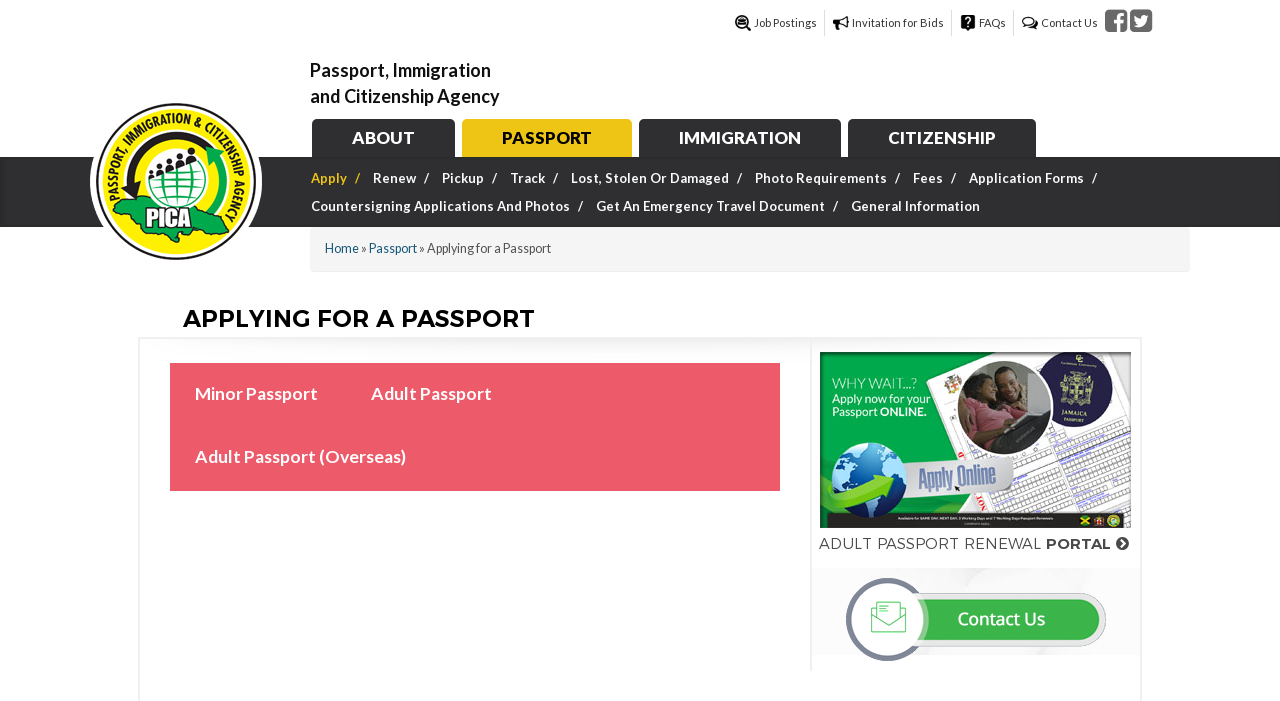

--- FILE ---
content_type: text/html; charset=utf-8
request_url: https://www.pica.gov.jm/passport/apply
body_size: 39772
content:
<!DOCTYPE html>
<head>
<meta charset="utf-8" />
<meta name="Generator" content="Drupal 7 (http://drupal.org)" />
<link rel="canonical" href="/passport/apply" />
<link rel="shortlink" href="/node/83" />
<link rel="shortcut icon" href="https://www.pica.gov.jm/sites/all/themes/bigcorp/favicon.ico" type="image/vnd.microsoft.icon" />

<title>Applying for a Passport | Passport, Immigration and Citizenship Agency</title>
<link type="text/css" rel="stylesheet" href="https://www.pica.gov.jm/sites/default/files/css/css_xE-rWrJf-fncB6ztZfd2huxqgxu4WO-qwma6Xer30m4.css" media="all" />
<link type="text/css" rel="stylesheet" href="https://www.pica.gov.jm/sites/default/files/css/css_gh8wMJiOGewsPCJRDYXmqv3eEGGGSn0O_fqsi_9a-LY.css" media="all" />
<link type="text/css" rel="stylesheet" href="https://www.pica.gov.jm/sites/default/files/css/css_HUtDfE-H5YOWSoAhmZWRaJEUSOpRy1UEeyvPo7n0JMU.css" media="all" />
<link type="text/css" rel="stylesheet" href="//cdn.jsdelivr.net/bootstrap/3.3.2/css/bootstrap.min.css" media="all" />
<link type="text/css" rel="stylesheet" href="https://fonts.googleapis.com/css?family=Lato:300,400,700,900|Playball" media="all" />
<link type="text/css" rel="stylesheet" href="https://www.pica.gov.jm/sites/default/files/css/css_U9WeQaG1PLi6cCe9gPdmJJQ-BubLhAx_u1CkA_lga2Q.css" media="all" />
<style type="text/css" media="all">
<!--/*--><![CDATA[/*><!--*/
img{max-width:100%;}.top_navi ul li a.active,.node-type-page.passport .top_navi ul li a.active-trail{background:#eec415;}element{color:#2f2f31;}.top_navi ul li a:hover,.top_navi ul li a:active{background:#eec415;}.top_navi ul li.immigration a,.top_navi ul li.menu-325 a:hover,.top_navi ul li.immigration a,.top_navi ul li.menu-325 a:active{background:#eec415;}.top_navi ul li.immigration a,.top_navi ul li.menu-325 a{background:#eec415;}.top_navi ul li.citizenship a,.top_navi ul li.menu-327 a:hover,.top_navi ul li.citizenship a,.top_navi ul li.menu-327 a:active{background:#eec415;}.about-us .bottom_navi,.about-us .bottom_navi{background:#2f2f31;}.about-us .bottom_navi ul li a{color:#fafbfb;}.about-us .bottom_navi ul li a.active{color:#eec415;}.top_navi ul li.about a,.top_navi ul li.menu-326 a:hover{background:#eec415;}.top_navi ul li a.CommtNews:hover{background:#eec415;}.top_navi ul li a{background:#2f2f31;}.top_navi ul li a.CommtNews{background:#2f2f31;}.front .bottom_navi,.bottom_navi{background:#2f2f31;}.top_navi ul li.about a,.top_navi ul li.menu-326 a{background:#2f2f31;}.top_navi ul li.citizenship a,.top_navi ul li.menu-327 a{background:#2f2f31;}.citizenship .bottom_navi{background:#2f2f31;}.top_navi ul li.immigration a,.top_navi ul li.menu-325 a{background:#2f2f31;}.immigration .bottom_navi{background:#2f2f31;}.top_navi ul li a{background:#2f2f31;}.passport .bottom_navi,.passport-services .bottom_navi{background:#2f2f31;}

/*]]>*/-->
</style>
<script type="text/javascript" src="//ajax.googleapis.com/ajax/libs/jquery/1.10.2/jquery.min.js"></script>
<script type="text/javascript">
<!--//--><![CDATA[//><!--
window.jQuery || document.write("<script src='/sites/all/modules/jquery_update/replace/jquery/1.10/jquery.min.js'>\x3C/script>")
//--><!]]>
</script>
<script type="text/javascript" src="https://www.pica.gov.jm/misc/jquery-extend-3.4.0.js?v=1.10.2"></script>
<script type="text/javascript" src="https://www.pica.gov.jm/misc/jquery-html-prefilter-3.5.0-backport.js?v=1.10.2"></script>
<script type="text/javascript" src="https://www.pica.gov.jm/misc/jquery.once.js?v=1.2"></script>
<script type="text/javascript" src="https://www.pica.gov.jm/misc/drupal.js?sjri1m"></script>
<script type="text/javascript" src="//cdn.jsdelivr.net/bootstrap/3.3.2/js/bootstrap.min.js"></script>
<script type="text/javascript" src="https://www.pica.gov.jm/sites/all/libraries/colorbox/jquery.colorbox-min.js?sjri1m"></script>
<script type="text/javascript" src="https://www.pica.gov.jm/sites/all/modules/colorbox/js/colorbox.js?sjri1m"></script>
<script type="text/javascript" src="https://www.pica.gov.jm/sites/all/modules/colorbox/styles/plain/colorbox_style.js?sjri1m"></script>
<script type="text/javascript" src="https://www.pica.gov.jm/sites/all/libraries/jstorage/jstorage.min.js?sjri1m"></script>
<script type="text/javascript" src="https://www.pica.gov.jm/sites/all/themes/bigcorp/js/bigcorp.js?sjri1m"></script>
<script type="text/javascript" src="https://www.pica.gov.jm/sites/all/themes/bigcorp/js/responsvie_navi_script.js?sjri1m"></script>
<script type="text/javascript">
<!--//--><![CDATA[//><!--
jQuery.extend(Drupal.settings, {"basePath":"\/","pathPrefix":"","ajaxPageState":{"theme":"bigcorp","theme_token":"xpi57k3xnv3LLtUCqeZ6dKkBlIqJ5pJvieRAWpzCDS8","js":{"\/\/ajax.googleapis.com\/ajax\/libs\/jquery\/1.10.2\/jquery.min.js":1,"0":1,"misc\/jquery-extend-3.4.0.js":1,"misc\/jquery-html-prefilter-3.5.0-backport.js":1,"misc\/jquery.once.js":1,"misc\/drupal.js":1,"\/\/cdn.jsdelivr.net\/bootstrap\/3.3.2\/js\/bootstrap.min.js":1,"sites\/all\/libraries\/colorbox\/jquery.colorbox-min.js":1,"sites\/all\/modules\/colorbox\/js\/colorbox.js":1,"sites\/all\/modules\/colorbox\/styles\/plain\/colorbox_style.js":1,"sites\/all\/libraries\/jstorage\/jstorage.min.js":1,"sites\/all\/themes\/bigcorp\/js\/bigcorp.js":1,"sites\/all\/themes\/bigcorp\/js\/responsvie_navi_script.js":1},"css":{"modules\/system\/system.base.css":1,"modules\/system\/system.menus.css":1,"modules\/system\/system.messages.css":1,"modules\/system\/system.theme.css":1,"modules\/aggregator\/aggregator.css":1,"modules\/comment\/comment.css":1,"modules\/field\/theme\/field.css":1,"modules\/node\/node.css":1,"modules\/search\/search.css":1,"modules\/user\/user.css":1,"sites\/all\/modules\/views\/css\/views.css":1,"sites\/all\/modules\/ckeditor\/ckeditor\/css\/ckeditor.css":1,"sites\/all\/modules\/colorbox\/styles\/plain\/colorbox_style.css":1,"sites\/all\/modules\/ctools\/css\/ctools.css":1,"sites\/all\/libraries\/fontawesome\/css\/font-awesome.css":1,"\/\/cdn.jsdelivr.net\/bootstrap\/3.3.2\/css\/bootstrap.min.css":1,"https:\/\/fonts.googleapis.com\/css?family=Lato:300,400,700,900|Playball":1,"sites\/all\/themes\/bigcorp\/css\/bigcorp.css":1,"sites\/all\/themes\/bigcorp\/css\/bigcorp-media.css":1,"sites\/all\/themes\/bigcorp\/css\/main.css":1,"sites\/all\/themes\/bigcorp\/fonts\/stylesheet.css":1,"0":1}},"colorbox":{"transition":"elastic","speed":"350","opacity":"0.85","slideshow":false,"slideshowAuto":true,"slideshowSpeed":"2500","slideshowStart":"start slideshow","slideshowStop":"stop slideshow","current":"{current} of {total}","previous":"\u00ab Prev","next":"Next \u00bb","close":"Close","overlayClose":false,"returnFocus":true,"maxWidth":"98%","maxHeight":"98%","initialWidth":"100%","initialHeight":"250","fixed":false,"scrolling":false,"mobiledetect":true,"mobiledevicewidth":"480px","specificPagesDefaultValue":"admin*\nimagebrowser*\nimg_assist*\nimce*\nnode\/add\/*\nnode\/*\/edit\nprint\/*\nprintpdf\/*\nsystem\/ajax\nsystem\/ajax\/*"}});
//--><!]]>
</script>
<!--[if lt IE 9]><script src="http://html5shiv.googlecode.com/svn/trunk/html5.js"></script><![endif]-->
</head>
<body class="html not-front not-logged-in one-sidebar sidebar-second page-node page-node- page-node-83 node-type-page passport apply">
    
<!-- main-menu -->
<div class="user-menu-wrapper">
  <div class="full-wrap">
    
    <div class="social-small-top">  
      <span class="social-icons">
        <ul>
          <li><a title="visit our Facebook Page" target="_blank" href="https://www.facebook.com/PICAJamaica"><i class="fa fa-facebook-square"></i></a></li>
          <li><a title="visit us on Twitter" target="_blank" href="https://twitter.com/PICAJamaica"><i class="fa fa-twitter-square"></i></a></li>
        </ul>
      </span> 
    </div>
    <div class="region region-user-menu">
  <div id="block-menu-menu-upper-menu" class="block block-menu upperMenu">

      
  <div class="content">
    <ul class="menu"><li class="first leaf jobpostings"><a href="/careers">Job Postings</a></li>
<li class="leaf bids"><a href="/invitation-for-bids">Invitation for Bids</a></li>
<li class="leaf faqs-topmenu"><a href="/faqs">FAQs</a></li>
<li class="last leaf contact-topmenu"><a href="/contact-us">Contact Us</a></li>
</ul>  </div>
  
</div> <!-- /.block -->
</div>

  </div>
</div>
<!-- end main-menu -->

<!------------------------HEADER------------------------>
<div class="header">
  <div class="main_content">    
    <div class="header_left left">
              <div class="header_logo">
          <a href="/" title="Home"><img src="https://www.pica.gov.jm/sites/all/themes/bigcorp/logo.png"/></a>
        </div>
          </div>
      
    <div class="header_right right">        
      <div class="header_top">
        <div class="header_top_left left">
          <h5>
            <a id="siteTitle" href="/" title="Home">Passport, Immigration and Citizenship Agency</a>
          </h5>
        </div>
        <div class="header_top_right right">
          <a class="fliptxteffect" href="passport/track">
            <!-- <i class="fa fa-map-marker"></i><span>track your </span>Passport status<i class="fa fa-chevron-circle-right"></i> -->
          </a>
        </div>
        <div class="clear"></div>
      </div><!--header_top -->
    
      <div class="header_bottom">
        <div class="top_navi">
          <ul class="nav-main-menu"><li class="menu-326 first"><a href="/about-us" class="about">About</a></li>
<li class="menu-219 active-trail"><a href="/passport/general-information" class="active-trail">Passport</a></li>
<li class="menu-325"><a href="/immigration">Immigration</a></li>
<li class="menu-327 last"><a href="/citizenship" class="citizenship">Citizenship</a></li>
</ul>        </div>
      </div><!---header_bottom -->



    </div><!---header_right--> 
  </div><!--main_content-->
  <div class="clear"></div> 
         
  <div class="bottom_navi">
    <div class="main_content">
      <a class="toggleMenu" href="#">Menu</a>              
      
                  <div class="gel" style="height: 38px;line-height: 38px;"><p style="color: #332b00;text-align: left;padding: 0 0 0 238px;">&nbsp;</p></div>
                <ul class="nav secondary-menu"><li class="menu-358 active-trail first active"><a href="/passport/apply" class="active-trail active">Apply</a></li>
<li class="menu-359"><a href="/passport/renew">Renew</a></li>
<li class="menu-360"><a href="/passport/pickup">Pickup</a></li>
<li class="menu-361"><a href="https://passport.pica-online.com/PICA_ONLINE/">Track</a></li>
<li class="menu-362"><a href="/passport/lost-stolen-or-damaged-passport">Lost, Stolen or Damaged</a></li>
<li class="menu-363"><a href="/passport/photo-requirements">Photo Requirements</a></li>
<li class="menu-364"><a href="/passport/fees">Fees</a></li>
<li class="menu-365"><a href="/passport/application-forms">Application Forms</a></li>
<li class="menu-660"><a href="/passport/countersigning-passport-applications-and-photos">Countersigning Applications and Photos</a></li>
<li class="menu-661"><a href="/passport/emergency-travel-document">Get an Emergency Travel Document</a></li>
<li class="menu-659 last"><a href="/passport/general-information">General Information</a></li>
</ul>      
    </div><!---main_content-->
  </div><!--bottom_navi-->

      <div class="main_content">
      <div id="breadcrumbs"><h2 class="element-invisible">You are here</h2><nav class="breadcrumb"><a href="/">Home</a> » <a href="/passport/general-information">Passport</a> » Applying for a Passport</nav></div>
    </div>
  </div><!---header-->









<div id="page-wrap">
  <!-- #gap_section -->
    <div id="gap_section">
      <!-- Print Page Title -->
    <h1 class="title" id="page-title">Applying for a Passport</h1>    <!-- BEGIN WIDGET Clock -->
          <link type="text/css" rel="stylesheet" href="https://www.pica.gov.jm/sites/all/themes/bigcorp/css/widget.css">
      <!-- <script src="https://cdnjs.cloudflare.com/ajax/libs/jquery/2.1.3/jquery.min.js"></script> -->
      <script src="https://www.pica.gov.jm/sites/all/themes/bigcorp/js/jquery.simpleWeather.min.js"></script>
      <script type="text/javascript">
        jQuery(document).ready(function() {
        var now = new Date(Date.now());
        jQuery.simpleWeather({
          location: 'Kingston, JM',
          woeid: '',
          unit: 'C',
          success: function(weather) {
            html = '<div class="widget_block"><h1><div id="liveClock"></div></h2></div>';
            html += '<div class="widget_block block2"><h2><i class="icon-'+weather.code+'"></i> '+weather.temp+'&deg;'+weather.units.temp+'</h2>';
            html += '<ul><li>'+weather.city+', '+weather.region+'</li>';
            html += '<li class="currently">'+weather.currently+'</li></ul></div>';
        
            jQuery("#weather").html(html);
          },
          error: function(error) {
            jQuery("#weather").html('<p>'+error+'</p>');
          }
        });
      });
      </script>
      <script type="text/javascript">
        jQuery(function() {
              setInterval(getClockTime, 1000*3);
          });        
        function getClockTime(){
          var now    = new Date();
          var hour   = now.getHours();
          var minute = now.getMinutes();
          var second = now.getSeconds();
          var ap = "AM";
          if (hour   > 11) { ap = "PM";             }
          if (hour   > 12) { hour = hour - 12;      }
          if (hour   == 0) { hour = 12;             }
          if (hour   < 10) { hour   = "0" + hour;   }
          if (minute < 10) { minute = "0" + minute; }
          if (second < 10) { second = "0" + second; }
          var timeString = hour + ':' + minute + "<span class='ampm'>" + ap + "</span>";
          // var timeString = hour + ':' + minute + ':' + second + " " + ap;
          jQuery('#liveClock').html(timeString);
        }
    </script>
    <div id="weather"></div>
  </div>
    <!-- END Widget -->
  <div id="container">
    <div class="container-wrap">
      <div class="content-sidebar-wrap content-wrap-inside">
        <div id="content">         

          <section id="post-content" role="main">
                        
                          
                                                            <div class="region region-content">
  <div id="block-system-main" class="block block-system">

      
  <div class="content">
                          <span property="dc:title" content="Applying for a Passport" class="rdf-meta element-hidden"></span><span property="sioc:num_replies" content="0" datatype="xsd:integer" class="rdf-meta element-hidden"></span>  
      
    
  <div id="pagecontent" class="content">
    <div class="field field-name-body field-type-text-with-summary field-label-hidden"><div class="field-items"><div class="field-item even" property="content:encoded"><div class="main_tab_container"><input id="tab1" name="tabs" type="radio" /> <label for="tab1">Minor Passport</label> <input id="tab2" name="tabs" type="radio" /> <label for="tab2">Adult Passport</label> <input id="tab3" name="tabs" type="radio" /> <label for="tab3">Adult Passport (Overseas)</label>
<div class="content">
<div id="content1">
<h2 style="color: rgb(0, 100, 0);">First Time Minor&nbsp;Passport</h2>

<h4 class="m_title">The parent/ legal guardian is required to obtain and complete an <a href="https:/.jm/sites/default/files/Forms/Jamaica-Passport-Application-Compressed.pdf"><span style="text-decoration: underline;">application form</span></a><a href="https:/.jm/passport/application-forms"><span style="text-decoration: underline;"> </span> </a>on behalf of a minor (below age 18). He/she will submit the application form along with the following required documents:</h4>

<ul class="list-style1">
	<li>The minor’s Birth Certificate/Adoption Certificate or Jamaican Citizenship Certificate</li>
	<li>Two (2) identical photographs <b><i>( NB: one photograph must be certified by the same certifying official who certified the application)</i></b></li>
	<li>A valid Government-issued photo identification or passport for the parent/legal guardian (Example: drivers licence, voter identification).</li>
	<li>Proof of name change if name has been changed&nbsp;<b>(Marriage certificate, Divorce decree, Deed poll or Court Order)</b></li>
	<li>The parent/legal guardian submitting the application is required to complete sections C and E of the application form.</li>
	<li><a href="https:/.jm/passport/fees">Processing fees</a></li>
</ul>
<b>The parent/legal guardian submitting the application is required to complete sections C and E of the application form. Section G is to be certified in the name of the parent/guardian who is applying. </b>

<p>&nbsp;</p>

<h2 class="m_title" style="color: rgb(0, 100, 0);">Renewing a Minor Passport</h2>

<p>The parent/ legal guardian is required to obtain and complete an <span style="text-decoration: underline;"><a href="https:/.jm/sites/default/files/Forms/Jamaica-Passport-Application-Compressed.pdf">application form</a> </span> for the minor (below age 18). He/she will submit the application form along with the following required documents:</p>
&nbsp;

<ul class="list-style1">
	<li>The minor’s Birth Certificate/Adoption Certificate or Jamaican Citizenship Certificate</li>
	<li>Two (2) identical photographs <b><i>( NB: one photograph must be certified by the same certifying official who certified the application)</i></b></li>
	<li>A valid Government issued photo identification or passport for the parent/legal guardian (Example: Drivers License, Voter Identification).</li>
	<li>Proof of name change if name has been changed&nbsp;<b>(Marriage certificate, Divorce Decree, Deed poll or Court Order)</b></li>
	<li>Current passport</li>
	<li>The parent/legal guardian submitting the application is required to complete sections C and E of the application form.</li>
</ul>

<p>&nbsp;</p>
<strong>Please note:</strong> All minors, 3 years and older, must appear in person when the application is being submitted and must be accompanied by the parent/legal guardian who completed the application form. Where a parent/legal guardian has a difficulty visiting one of PICA’s location/Overseas Mission, the Agency’s Customer Service Unit should be contacted at 876-754-7422 for further advice.

<p>&nbsp;</p>

<h2 style="color: rgb(0, 100, 0);"><strong>Consent for a minor (Section C of passport application form)</strong></h2>

<p>The mother, father or legal guardian must complete the application for a minor less than 18 years of age. Persons under 18 years of age, who are unmarried, require the written consent of the mother, father (providing his name is stated on the birth certificate) or legal guardian, except where such person is a member of the Security Forces. In the event that neither parent nor legal guardian is available, contact should be made with the Customer Service Unit at PICA or the nearest consular representatives in the overseas missions.</p>
</div>

<div id="content2">
<h2 class="m_title" style="color: rgb(0, 100, 0);"><strong>First Time Adult Passport</strong></h2>

<p>You are required to obtain and complete an application form. Along with your application form you will be required to submit the following documents:</p>

<ul class="list-style2">
	<li>Birth Certificate/Adoption Certificate or Jamaican Citizenship Certificate</li>
	<li>Two (2) identical photographs <strong>(NB: only one photograph must be certified and this should be done by the same certifying official who certified your application)</strong></li>
	<li>A valid Government issued photo identification (Example: drivers license, voter identification).</li>
	<li>Proof of name change if name has been changed <strong>(Marriage Certificate, Deed poll, Divorce Decree, Court Order)</strong></li>
	<li><a href="http://www.pica.gov.jm/?page_id=1673" title="Passport Fees"><font color="#0066cc">Processing Fees</font></a></li>
</ul>

<p style="color: rgb(0, 100, 0);"><strong>First time applicants will not be able to apply for their passport using our online service.</strong></p>

<p>&nbsp;</p>

<h4 class="m_title" style="color: rgb(0, 100, 0);"><strong>Renewing Adult Passport</strong></h4>

<ul>
	<li>You are required to obtain and complete an application form. If there has been no change to your name, then you would fill out a <a href="https:/.jm/sites/default/files/Forms/Adult%20Renewal%20Form%20%28Simplified%29.pdf"><font color="#0066cc">Simplified Adult Renewal Passport Application Form</font>.&nbsp;</a></li>
</ul>

<p style="color: rgb(0, 100, 0);"><em><strong>N.B. If you have exhausted your passport pages, this form cannot be used.</strong></em></p>

<ul>
	<li>If you have changed your name, then you will be required to fill out the regular <a href="https:/.jm/sites/default/files/Forms/Jamaica-Passport-Application-Compressed.pdf"><font color="#0066cc">passport application form</font></a> and have it certified by a certifying official.</li>
</ul>

<p><strong>Along with your application form you will be required to submit the following documents:</strong></p>

<ul class="list-style2">
	<li>Current Passport</li>
	<li>Two (2) identical passport-sized photographs<strong> (Certification is only required if the applicant has changed his or her name and only one of the photographs is to be certified. Certification must be done by the same official who certified the application form)</strong></li>
	<li>Proof of name change if name has been changed <strong>(Marriage Certificate, Deed poll, Divorce Decree, Court Order)</strong></li>
	<li>Processing Fee: ($6,500.00). A Visa, Master debit or credit card will be required for persons applying online</li>
</ul>
<strong>PLEASE NOTE: If there has been no change to your name then certification of your document and photograph is no longer required when submitting an application for renewal of an adult passport ONLY. Additionally, the adult applicant may not be required to provide his/her birth certificate. </strong>

<p>&nbsp;</p>

<h2 class="m_title" style="color: rgb(0, 100, 0);">Expedited Services</h2>

<p>Regular turnaround time for processing a passport application is seven working days for applications submitted at our head office in Kingston. Applications submitted through our regional offices will be processed in 14 working days and 11 working days in the case of our office in Portmore.<br />
Expedited services are available to our customers who desire a quicker turnaround time. Applicants can benefit from same day, next day and three-day expedited service at PICA’s headquarters at 25 Constant Spring Road in Kingston ONLY.<br />
Expedited services are also available at the PICA outposts for five-day and seven-day turnaround times. Local applicants applying online can benefit from a 3 working day expedited service.<br />
No expedited service is available to overseas applicants.</p>

<table style="border: 1pt solid windowtext; border-image: none; border-collapse: collapse;">
	<tbody>
		<tr>
			<td style="border: 1pt solid windowtext; border-image: none; width: 171.9pt;" width="229">
			<p style="margin: 0in 0in 0pt; padding: 0in 5.4pt;"><span style="line-height: 14.25pt;"><span style="font-size: 10pt;"><span style="font-family: &quot;Arial&quot;,sans-serif;"><font color="#000000">Services</font></span></span></span></p>
			</td>
			<td style="border-width: 1pt 1pt 1pt 0px; border-style: solid solid solid none; border-color: windowtext windowtext windowtext rgb(0, 0, 0); width: 103.5pt;" width="138">
			<p style="margin: 0in 0in 0pt; padding: 0in 5.4pt;"><span style="line-height: 14.25pt;"><span style="font-size: 10pt;"><span style="font-family: &quot;Arial&quot;,sans-serif;"><font color="#000000">Adult</font></span></span></span></p>
			</td>
			<td style="border-width: 1pt 1pt 1pt 0px; border-style: solid solid solid none; border-color: windowtext windowtext windowtext rgb(0, 0, 0); width: 103.5pt;" width="138">
			<p style="margin: 0in 0in 0pt; padding: 0in 5.4pt;"><span style="line-height: 14.25pt;"><span style="font-size: 10pt;"><span style="font-family: &quot;Arial&quot;,sans-serif;"><font color="#000000">Minor</font></span></span></span></p>
			</td>
		</tr>
		<tr>
			<td style="border-width: 0px 1pt 1pt; border-style: none solid solid; border-color: rgb(0, 0, 0) windowtext windowtext; width: 171.9pt;" width="229">
			<p style="margin: 0in 0in 0pt; padding: 0in 5.4pt;"><span style="line-height: 14.25pt;"><span style="font-size: 10pt;"><span style="font-family: &quot;Arial&quot;,sans-serif;"><font color="#000000">Same day before 10 am</font></span></span></span></p>
			</td>
			<td style="border-width: 0px 1pt 1pt 0px; border-style: none solid solid none; border-color: rgb(0, 0, 0) windowtext windowtext rgb(0, 0, 0); width: 103.5pt;" width="138">
			<p style="margin: 0in 0in 0pt; padding: 0in 5.4pt;"><span style="line-height: 14.25pt;"><span style="font-size: 10pt;"><span style="font-family: &quot;Arial&quot;,sans-serif;"><font color="#000000">$ 16,500</font></span></span></span></p>
			</td>
			<td style="border-width: 0px 1pt 1pt 0px; border-style: none solid solid none; border-color: rgb(0, 0, 0) windowtext windowtext rgb(0, 0, 0); width: 103.5pt;" width="138">
			<p style="margin: 0in 0in 0pt; padding: 0in 5.4pt;"><span style="line-height: 14.25pt;"><span style="font-size: 10pt;"><span style="font-family: &quot;Arial&quot;,sans-serif;"><font color="#000000">$ 9,000</font></span></span></span></p>
			</td>
		</tr>
		<tr>
			<td style="border-width: 0px 1pt 1pt; border-style: none solid solid; border-color: rgb(0, 0, 0) windowtext windowtext; width: 171.9pt;" width="229">
			<p style="margin: 0in 0in 0pt; padding: 0in 5.4pt;"><span style="line-height: 14.25pt;"><span style="font-size: 10pt;"><span style="font-family: &quot;Arial&quot;,sans-serif;"><font color="#000000">Next working day</font></span></span></span></p>
			</td>
			<td style="border-width: 0px 1pt 1pt 0px; border-style: none solid solid none; border-color: rgb(0, 0, 0) windowtext windowtext rgb(0, 0, 0); width: 103.5pt;" width="138">
			<p style="margin: 0in 0in 0pt; padding: 0in 5.4pt;"><span style="line-height: 14.25pt;"><span style="font-size: 10pt;"><span style="font-family: &quot;Arial&quot;,sans-serif;"><font color="#000000">$ 11,500 </font></span></span></span></p>
			</td>
			<td style="border-width: 0px 1pt 1pt 0px; border-style: none solid solid none; border-color: rgb(0, 0, 0) windowtext windowtext rgb(0, 0, 0); width: 103.5pt;" width="138">
			<p style="margin: 0in 0in 0pt; padding: 0in 5.4pt;"><span style="line-height: 14.25pt;"><span style="font-size: 10pt;"><span style="font-family: &quot;Arial&quot;,sans-serif;"><font color="#000000">$ 7,000</font></span></span></span></p>
			</td>
		</tr>
		<tr>
			<td style="border-width: 0px 1pt 1pt; border-style: none solid solid; border-color: rgb(0, 0, 0) windowtext windowtext; width: 171.9pt;" width="229">
			<p style="margin: 0in 0in 0pt; padding: 0in 5.4pt;"><span style="line-height: 14.25pt;"><span style="font-size: 10pt;"><span style="font-family: &quot;Arial&quot;,sans-serif;"><font color="#000000">3 working days</font></span></span></span></p>
			</td>
			<td style="border-width: 0px 1pt 1pt 0px; border-style: none solid solid none; border-color: rgb(0, 0, 0) windowtext windowtext rgb(0, 0, 0); width: 103.5pt;" width="138">
			<p style="margin: 0in 0in 0pt; padding: 0in 5.4pt;"><span style="line-height: 14.25pt;"><span style="font-size: 10pt;"><span style="font-family: &quot;Arial&quot;,sans-serif;"><font color="#000000">$ 9,500</font></span></span></span></p>
			</td>
			<td style="border-width: 0px 1pt 1pt 0px; border-style: none solid solid none; border-color: rgb(0, 0, 0) windowtext windowtext rgb(0, 0, 0); width: 103.5pt;" width="138">
			<p style="margin: 0in 0in 0pt; padding: 0in 5.4pt;"><span style="line-height: 14.25pt;"><span style="font-size: 10pt;"><span style="font-family: &quot;Arial&quot;,sans-serif;"><font color="#000000">$ 6,000</font></span></span></span></p>
			</td>
		</tr>
		<tr style="height: 27.75pt;">
			<td style="border-width: 0px 1pt 1pt; border-style: none solid solid; border-color: rgb(0, 0, 0) windowtext windowtext; width: 171.9pt;" width="229"><span style="font-size: 10pt;"><span style="line-height: 107%;"><span style="font-family: &quot;Arial&quot;,sans-serif;"><font color="#000000">Five-day expedited service (Regional Office &amp; Outposts) </font></span></span></span></td>
			<td style="border-width: 0px 1pt 1pt 0px; border-style: none solid solid none; border-color: rgb(0, 0, 0) windowtext windowtext rgb(0, 0, 0); width: 103.5pt;" width="138">
			<p style="margin: 0in 0in 0pt; padding: 0in 5.4pt;">&nbsp;</p>

			<p style="margin: 0in 0in 0pt; padding: 0in 5.4pt;"><span style="line-height: 14.25pt;"><span style="height: 27.75pt;"><span style="font-size: 10pt;"><span style="font-family: &quot;Arial&quot;,sans-serif;"><font color="#000000">$11,500</font></span></span></span></span></p>

			<p style="margin: 0in 0in 0pt; padding: 0in 5.4pt;">&nbsp;</p>
			</td>
			<td style="border-width: 0px 1pt 1pt 0px; border-style: none solid solid none; border-color: rgb(0, 0, 0) windowtext windowtext rgb(0, 0, 0); width: 103.5pt;" width="138">
			<p style="margin: 0in 0in 0pt; padding: 0in 5.4pt;"><span style="line-height: 14.25pt;"><span style="height: 27.75pt;"><span style="font-size: 10pt;"><span style="font-family: &quot;Arial&quot;,sans-serif;"><font color="#000000">$7,000</font></span></span></span></span></p>
			</td>
		</tr>
		<tr>
			<td style="border-width: 0px 1pt 1pt; border-style: none solid solid; border-color: rgb(0, 0, 0) windowtext windowtext; width: 171.9pt;" width="229"><span style="font-size: 10pt;"><span style="line-height: 107%;"><span style="font-family: &quot;Arial&quot;,sans-serif;"><font color="#000000">Seven-day expedited service (Regional Office &amp; Outposts) </font></span></span></span></td>
			<td style="border-width: 0px 1pt 1pt 0px; border-style: none solid solid none; border-color: rgb(0, 0, 0) windowtext windowtext rgb(0, 0, 0); width: 103.5pt;" width="138">
			<p style="margin: 0in 0in 0pt; padding: 0in 5.4pt;"><span style="line-height: 14.25pt;"><span style="font-size: 10pt;"><span style="font-family: &quot;Arial&quot;,sans-serif;"><font color="#000000">$9,500</font></span></span></span></p>
			</td>
			<td style="border-width: 0px 1pt 1pt 0px; border-style: none solid solid none; border-color: rgb(0, 0, 0) windowtext windowtext rgb(0, 0, 0); width: 103.5pt;" width="138">
			<p style="margin: 0in 0in 0pt; padding: 0in 5.4pt;"><span style="line-height: 14.25pt;"><span style="font-size: 10pt;"><span style="font-family: &quot;Arial&quot;,sans-serif;"><font color="#000000">$6,000</font></span></span></span></p>
			</td>
		</tr>
	</tbody>
</table>

<p style="margin: 0in 0in 8pt;">&nbsp;</p>
</div>

<div id="content3">
<h2 style="color: rgb(0, 100, 0);">Applying for an Adult Passport while Overseas</h2>

<p>To renew an adult passport, the applicant should visit our website at <a href="https://passport.pica-online.com/PICA_ONLINE/"><font color="#0066cc">www.pica.gov.jm </font></a>and initiate the process. Adults renewing their passport will need:</p>

<p>• Their expired passport<br />
• Jamaican citizenship document, i.e. either a Jamaican birth certificate, adoption certificate or citizenship certificate<br />
• Passport-sized photograph for upload on our portal<br />
• Visa, MasterCard debit or credit card to make payment<br />
• An email address for receipt of relevant notification and alerts</p>

<p>The online passport renewal option is available to adult applicants who are renewing their documents ONLY. Additionally, 1st time adult applicants, adults who received their last passports as a minor (below age 18), persons who have changed their name and persons who are replacing their lost, stolen or damaged passport CANNOT use this option.</p>

<blockquote>
<p>Please note that PICA reserves the right to request additional documents during the application process.&nbsp;</p>
</blockquote>
</div>
</div>
</div>

<p>&nbsp;</p>

<p>&nbsp;</p>
<p>&nbsp;</p>
<p>&nbsp;</p>

<p><iframe allow="accelerometer; autoplay; clipboard-write; encrypted-media; gyroscope; picture-in-picture; web-share" allowfullscreen="" frameborder="0" height="400" src="https://www.youtube.com/embed/lWg5hMmIn7k" title="How to Apply for a Jamaican Passport" width="100%"></iframe></p>

<p>&nbsp;</p>

<p>&nbsp;</p>
</div></div></div>  </div>

      <footer>
                </footer>
  
  </div>
  
</div> <!-- /.block -->
</div>
          </section>
        </div>
      
              
        </div>

                  <aside id="sidebar-second" role="complementary">
            <div class="region region-sidebar-second">
  <div id="block-block-4" class="block block-block">

      
  <div class="content">
    <p class="center"><a class="online_banner_sm a_center_all" href="https://passport.pica-online.com/PICA_ONLINE/"><img alt="" src="/sites/default/files/online_banner_sm.jpg" style="margin: 0px auto; width: 311px; height: 176px;" />ADULT PASSPORT RENEWAL <span>PORTAL</span> <i class="fa fa-chevron-circle-right">&nbsp;</i></a></p>
  </div>
  
</div> <!-- /.block -->
<div id="block-block-10" class="block block-block get_in_touch_block">

      
  <div class="content">
    <p><a href="https://picahelpeu.freshdesk.com/support/tickets/new"><img src="/sites/default/files/contact_button_gr.png" style="height:83px; margin-bottom:12px; margin:0 auto; width:260px" /></a></p>
  </div>
  
</div> <!-- /.block -->
</div>
          </aside>
            </div>
  </div>

</div><!-- page-wrap -->
<!-- Footer -->

<div id="footerHRule" class="">&nbsp;</div>
<div id="footer" class="footer">
      <div id="footer-area" class="clearfix main_content">

        <div class="footer_left left">
          <div class="footer_top">
                              
              <div class="quick_links">
                
                <h5>quick links</h5>
                                  <div class=""><div class="region region-footer-second">
  <div id="block-menu-menu-quick-links" class="block block-menu">

      
  <div class="content">
    <ul class="menu"><li class="first leaf"><a href="/">Home</a></li>
<li class="leaf"><a href="/about-us">About Us</a></li>
<li class="leaf"><a href="/immigration">Immigration</a></li>
<li class="leaf"><a href="/invitation-for-bids">Invitation for Bids</a></li>
<li class="leaf"><a href="/faqs">FAQ</a></li>
<li class="leaf"><a href="/citizenship">Citizenship</a></li>
<li class="leaf"><a href="/passport/general-information">Passport Services</a></li>
<li class="leaf"><a href="https://www.pica.gov.jm/careers">Job Postings</a></li>
<li class="leaf"><a href="/contact-us">Contact Us</a></li>
<li class="last leaf"><a href="//www.pica.gov.jm/sites/default/files/agreements/Interacting-With-Us-on-Social-Media-Approved.pdf">Social Interaction Guide</a></li>
</ul>  </div>
  
</div> <!-- /.block -->
<div id="block-block-1" class="block block-block">

      
  <div class="content">
    <div class="about_us_">
	<h5><span>about</span> us</h5>
    <p>We are committed to building Jamaica's future through the well-managed movement of people.</p>
    <p>We work to keep Jamaica secure through border management &amp;facilitate travellers crossing the border.</p>
    <a href="about-us"><span>read</span> more<i class="fa fa-chevron-circle-right"></i></a>
</div>  </div>
  
</div> <!-- /.block -->
</div>
</div>
                                  
              </div>
          </div><!---footer_top-->

          <div class="footer_bottom">
            <div class="footer_bottom_left left">
                  <ul>
                      <li><a href="#"><i class="fa fa-phone"></i>PH#  <span>876 754 PICA</span> or <span>876 754 7422</span></a></li>
                      <li><a href="mailto:support@picahelpeu.freshdesk.com"><i class="fa fa-envelope-o"></i>Email: <span>support@picahelpeu.freshdesk.com</span></a></li>
                  </ul>
            </div>
            <div class="footer_bottom_right right">
              <!-- Social Links -->
                              <span class="social-icons">
                  <ul>
                    <li><a class="rss" target="_blank" href="/rss.xml"><i class="fa fa-rss-square"></i></a></li>
                    <li><a target="_blank" href="https://www.facebook.com/PICAJamaica"><i class="fa fa-facebook-square"></i></a></li>
                    <li><a target="_blank" href="https://twitter.com/PICAJamaica"><i class="fa fa-twitter-square"></i></a></li>
                    <li><a target="_blank" href="https://www.linkedin.com/company/passport-immigration-citizenship-agency-jamaica"><i class="fa fa-linkedin-square"></i></a></li>
                    <li><a target="_blank" href=""><i class="fa fa-youtube-square"></i></a></li>
                  </ul>
                </span>
                            
            </div>
            <div class="clear"></div>            
          </div><!---footer_bottom-->          
        </div> <!-- footer_left -->

        <div class="footer_right right">
                      <div class=""><div class="region region-footer-third">
  <div id="block-block-2" class="block block-block">

      
  <div class="content">
    <div id="footerFB"><img src="/sites/default/files/footer_fb_img.jpg" /><iframe allowtransparency="true" frameborder="0" height="375" scrolling="no" src="https://www.facebook.com/plugins/page.php?href=https%3A%2F%2Fwww.facebook.com%2Fpicajamaica&amp;tabs=timeline&amp;width=275&amp;height=375&amp;small_header=true&amp;adapt_container_width=true&amp;hide_cover=false&amp;show_facepile=true&amp;appId" style="border:none;overflow:hidden" width="275"></iframe></div>
  </div>
  
</div> <!-- /.block -->
</div>
</div>
                  </div><!-- footer_right -->
        
      </div>
    
</div>

<!-- footer_2 -->
<div class="footer_2">      
  <div id="" class="main_content">
    <div class="region region-footer-base">
  <div id="block-block-3" class="block block-block">

      
  <div class="content">
    <p class="left">Copyright © 2026- <span>PICA</span> - All Rights Reserved.</p>
<div class="footer_2_right right">
<ul class="menu"><li class="first leaf"><a href="/other/site-map">Site map</a></li>
<li class="leaf"><a href="/">Terms of Use</a></li>
<li class="leaf"><a href="//www.pica.gov.jm/sites/default/files/attachments/Privacy_Policy_pica.pdf">Privacy Policy</a></li>
<li class="last leaf"><a href="//www.pica.gov.jm/sites/default/files/agreements/Disclaimer.pdf">Disclaimer</a></li>
</ul></div>  </div>
  
</div> <!-- /.block -->
</div>
    <div class="clear"></div>
  </div>
</div><!-- footer_2 -->  	<!-- Global site tag (gtag.js) - Google Analytics -->
	<script async src="https://www.googletagmanager.com/gtag/js?id=UA-33971183-1"></script>
	<script>
	  window.dataLayer = window.dataLayer || [];
	  function gtag(){dataLayer.push(arguments);}
	  gtag('js', new Date());

	  gtag('config', 'UA-33971183-1');
	</script>
	<!-- fwcrm -->
	<script src='//eu.fw-cdn.com/10425428/297036.js' chat='true'></script>
	<script>
	  function initFreshChat() {
	    window.fcWidget.init({
	       	token: "928c867f-6471-49e1-9f03-f2771e9a69ec",
			host: "https://picahelpeu.freshchat.com"
	    });
	  }
	  function initialize(i,t){var e;i.getElementById(t)?
	  initFreshChat():((e=i.createElement("script")).id=t,e.async=!0,
	  e.src="https://picahelpeu.freshchat.com/js/widget.js",e.onload=initFreshChat,i.head.appendChild(e))}
	  function initiateCall(){initialize(document,"Freshchat-js-sdk")}
	  window.addEventListener?window.addEventListener("load",initiateCall,!1):
	  window.attachEvent("load",initiateCall,!1);
	</script>

</body>
</html>


--- FILE ---
content_type: text/css
request_url: https://www.pica.gov.jm/sites/default/files/css/css_U9WeQaG1PLi6cCe9gPdmJJQ-BubLhAx_u1CkA_lga2Q.css
body_size: 12409
content:
body{font-family:'Lato',sans-serif;font-size:18px;margin:0 auto;color:#525252;line-height:28px
  padding:0;border:0;vertical-align:baseline;}article,aside,details,figcaption,figure,footer,header,hgroup,menu,nav,section{display:block;}ol,ul{list-style:none;}table{border-collapse:collapse;border-spacing:0;}.clear{clear:both;display:block;overflow:hidden;visibility:hidden;width:0;height:0;}.clear:after{clear:both;content:' ';display:block;font-size:0;line-height:0;visibility:hidden;width:0;height:0;}* html .clear{height:1%;}*{-webkit-box-sizing:border-box;-moz-box-sizing:border-box;box-sizing:border-box;}body{font-family:'Lato',sans-serif;font-size:18px;margin:0 auto;color:#525252;line-height:28px}a{color:#17577a;text-decoration:none;}a:hover{text-decoration:none;color:#937c1a;}p{margin-bottom:15px;color:#3c3d40;}table{border-collapse:collapse;border-spacing:0;margin-bottom:15px;width:100%;}th,tr,td{vertical-align:middle;}.sticky-header th,.sticky-table th{border-bottom:3px solid #ccc;padding-right:1em;text-align:left;}table{background:#ececec;border:1px solid #bbbbbb;}th{background:#2e3d4a;border-right:1px solid #c8c7c7;color:#fff;padding:10px;font-weight:bold;}td{background:#fff;color:#747474;text-align:left;padding:10px;border:1px solid #dbdbdb;}code{background:rgb(250,250,250);text-shadow:1px 1px #fff;border:1px solid #bbbbbb;display:block;padding:7px;margin:5px 0;border-radius:7px;}mark{background-color:#fdfc9b;font-style:italic;font-weight:bold;}del{text-decoration:line-through;}hr{border:none;border-top:#eee 1px solid;}dt{font-weight:bold;margin-bottom:24px;}dd{margin-left:30px;margin-bottom:24px;}ul{list-style-type:disc;margin-left:16px;margin-bottom:12px;}ul ul{list-style-type:square;margin-bottom:0;}ul ul ul{list-style-type:circle;}ol{list-style-type:decimal;margin-left:16px;margin-bottom:24px;}ol ol{list-style:upper-alpha;margin-bottom:0;}ol ol ol{list-style:lower-roman;}ol ol ol ol{list-style:lower-alpha;}abbr,acronym{border-bottom:#999 1px dotted;cursor:help;}big{font-size:1.3em;}cite,em{font-style:italic;}ins{background-color:#fdfc9b;text-decoration:none;}pre{background:#d8d8d8;text-shadow:1px 1px #fff;border:1px solid #bbbbbb;padding:7px;margin:5px 0;border-radius:7px;}blockquote,q{quotes:none;border:1px solid rgb(226,220,220);background:rgb(250,247,247);padding:10px 5px 10px 47px;text-shadow:1px 1px #fff;margin:5px 0;border-radius:7px;}blockquote:before,blockquote:after,q:before,q:after{content:'';content:none;}strong{font-weight:bold;}sup,sub{height:0;line-height:1;vertical-align:baseline;position:relative;font-size:10px;}sup{bottom:1ex;}sub{top:.5ex;}img,video{max-width:100%;height:auto;}video{display:block;}audio{max-width:100%;}b{font-weight:bold;color:#525252;}#page-wrap{max-width:1024px;margin:20px auto;clear:both;background:rgba(255,255,255,0.6);}#header{max-width:1024px;margin:0 auto;}.not-front #header_wrapper{background:#fff;}.top_left{float:left;margin:8px 0;}.top_right{float:right;}#logo{float:left;margin:0 10px 0 0;}#logo img{display:block;}#site-title a,#site-description{font-weight:normal;}#site-title{float:left;margin:6px 0 0 0;font-size:24px;font-weight:bold;}#site-title a{float:left;}#site-description{margin:0;float:left;clear:both;color:#a5a5a5;font-size:13px;}#container{clear:both;overflow:hidden;margin:0 1%;}.container-wrap{max-width:1024px;margin:0px auto;overflow:hidden;}.region-slideshow{background-size:100%;}.slide-show-wrap{position:relative;}.slide-show-wrap .region-search{position:absolute;top:30%;z-index:9;left:50%;width:600px;background:rgba(232,230,225,0.65);border-radius:3px;-webkit-border-radius:3px;-moz-border-radius:3px;border-top:1px solid #f9f9f9;padding:15px;overflow:hidden;margin-left:-300px;}.slide-show-wrap .region-search .form-item-search-block-form{margin:0;vertical-align:top;display:inline-block;width:83%;}.slide-show-wrap .region-search input.form-text{padding:8px;font-size:18px;width:100%;margin:0;}.slide-show-wrap .region-search .form-actions{display:inline-block;width:16%;}.slide-show-wrap .region-search input.form-submit{border-radius:3px;font-size:17px;padding:10px 17px;margin:0 0 0 5px;}#block-nivo-slider-nivo-slider{margin:0 auto;}#slider{background:transparent;position:relative;box-shadow:none;overflow:visible;}.nivo-caption{background:rgba(255,255,255,0.58);margin:0;right:0;padding:12px;width:100%;font-size:14px;height:auto;bottom:0;left:auto;text-align:center;color:#000;}.nivo-caption h2{padding:2% 2% 0 2%;font-size:22px;text-transform:uppercase;}.nivo-caption p{padding:2%;font-size:14px;}.slider-wrapper #slider{position:relative;overflow:hidden;margin:0 auto;overflow:hidden;position:relative;z-index:1;width:100%;-webkit-box-sizing:border-box;-moz-box-sizing:border-box;box-sizing:border-box;}.theme-default .nivo-controlNav{text-align:center;}.theme-default .nivo-controlNav.nivo-thumbs-enabled img{width:100px;}.theme-default .nivo-controlNav{padding:5px 0 0 0;}.theme-default .nivo-controlNav a{text-indent:9999px;font-size:0;}.nivoSlider a.nivo-imageLink{z-index:99}.theme-default .nivo-controlNav a:hover img{background:#999;}.content-sidebar-wrap{float:left;width:100%;}.content-sidebar-wrap #content{display:inline;margin-bottom:10px;float:right;width:100%;}#sidebar-first{float:left;}#sidebar-second{float:right;}aside .block{margin:1%;}aside #user-login-form input.form-text{width:90%;}body.two-sidebars .content-sidebar-wrap{width:79%;}body.two-sidebars #content{width:73%;}body.two-sidebars #sidebar-first{width:24%;}body.two-sidebars #sidebar-second{width:19%;}body.sidebar-first .content-sidebar-wrap{width:100%;}body.sidebar-first #content{width:73%;}body.sidebar-first #sidebar-first{width:24%;}body.sidebar-second .content-sidebar-wrap{width:67%;}body.sidebar-second #content{width:100%;}body.sidebar-second #sidebar-second{width:33%;}.breadcrumb{margin-bottom:10px;border-bottom:#eee 1px solid;}.node{margin:20px 0;}.node h2.title,.page-title{font-size:18px;margin-bottom:20px;}.node h2.title a{color:#f45145;}#post-content article{background:#f5f5f5;padding:15px 20px;margin:10px 0;border:1px solid #fff;}#post-content article h2.title{margin:2% 0 2% 0;}.block{margin-bottom:2%;}.block:last-child{margin:0;}.block > h2{padding:0 0 15px 0;overflow:hidden;text-align:left;}.theme-default .nivo-directionNav a{opacity:9 !important;top:0;right:31px;left:auto;opacity:.5 !important;background:url(/sites/all/themes/bigcorp/images/slider-arrow.png) #fff -12px 44px;}.theme-default .nivo-directionNav a:hover{opacity:1 !important;}.nivo-directionNav{position:absolute;top:0;right:0;left:0;width:100%;height:25px;z-index:6;}.theme-default .nivo-caption p,.theme-default .nivo-caption h3,.theme-default .nivo-caption h2,.theme-default .nivo-caption h1{font-family:arial;color:#fff;}.theme-default a.nivo-prevNav:hover{background:url(/sites/all/themes/bigcorp/images/slider-arrow.png) #fff -12px 44px;}.theme-default a.nivo-nextNav{right:0;background-position:-78px 44px;}.theme-default a.nivo-nextNav:hover{background-position:-78px 44px;}#footer-area ul.menu li a.active{color:#ddd;}.region-front-welcome{max-width:1024px;margin:2% auto;text-align:center;overflow:hidden;line-height:150%;}.region-front-welcome .block h2{text-align:center;font-size:22px;}.submitted{clear:both;color:rgb(56,56,56);display:inline-block;margin-bottom:5px;padding:2px 0;}.links{color:#000;margin-top:10px;}ul.links{margin:0;}.form-submit{cursor:pointer;margin:5px;}input.form-checkbox,input.form-radio{vertical-align:baseline;}.form-text{padding:6px;}.item-list ul{margin:0;padding:0;}ul.inline{clear:both;}.tabs-wrapper{border-bottom:1px solid #b7b7b7;margin:0 0 5px 0;overflow:hidden;}ul.primary{border:none;margin:0;padding:0;}ul.primary li{float:left;}ul.primary li a{background:none;border:none;display:block;float:left;line-height:1.5385em;margin:0;padding:0 1em;border-radius:4px 4px 0 0;margin-right:5px;}ul.primary li a:hover,ul.primary li a.active{background:#666;border:none;color:#fff;}ul.primary li a:hover{background:#888;text-decoration:none;}ul.secondary{background:#666;border-bottom:none;clear:both;margin:0;padding:0;}ul.secondary li{border-right:none;}ul.secondary li a,ul.secondary li a:link{border:none;color:#ccc;display:block;float:left;line-height:1.5385em;padding:0 1em;}ul.secondary li a:hover,ul.secondary li a.active{background:#888;color:#fff;text-decoration:none;}ul.secondary a.active{border-bottom:none;}.field-name-field-tags{margin:0 0 10px 0;}.field-name-field-tags a{display:inline-block;background:#acacac;padding:0px 6px;border-radius:2px;font-size:13px;color:#fff;margin-bottom:1px;}.field-name-field-tags .field-item{margin:0 5px;}.field-name-field-tags div{display:inline;}.profile{margin:1.5385em 0;}.profile dd{margin-bottom:1.5385em;}.profile h3{border:none;}.profile dt{margin-bottom:0;}.password-parent{width:36em;}.item-list .pager li{background:#cfcfcf;border-radius:3px;margin-right:4px;text-shadow:1px 1px #fff;}.field-name-taxonomy-forums div{display:inline;margin-top:4px;}#forum .title{font-size:16px;}#forum .submitted{font-size:12px;background:transparent;padding:0;}#forum .container{background:#a1a1a1;color:#fff;}#forum .container a{color:#000;font-weight:bold;}#forum div.indent{margin-left:2px;}.forum-starter-picture{float:left;padding:4px;border:1px solid #d9d9d9;margin:5px 7px 5px 0;}#forum th{background:#434343;text-shadow:none;color:#fff;}#forum th a{color:#fff;}#forum td.forum .icon,#forum .icon div{background:url(/sites/all/themes/bigcorp/images/no-new-posts.png) no-repeat;width:35px;height:35px;}#forum .name a{font-size:16px;}img{outline:0;}img.scale-with-grid{max-width:100%;height:auto;}.comment h2.title{margin-bottom:1em;}.comment div.user-picture img{margin-left:0;}.comment{margin-bottom:20px;vertical-align:top;}.comment .indented{margin-left:40px;}.comment-unpublished{margin-right:5px;padding:5px 2px 5px 5px;}.user-picture{text-align:center;}.user-picture img{border-radius:50%;position:relative;bottom:-40px;margin-top:-30px;border:6px solid #9ba2af;width:80px;}#comments .comment .comment-text{background:#fff;border-top:8px solid #9ba2af;padding:4% 5%;}#comments .attribution{padding-bottom:2%;}fieldset{background:#fff;border:1px solid #ccc;margin-top:10px;margin-bottom:32px;padding:0 0 10px;position:relative;top:12px;-khtml-border-radius:4px;-moz-border-radius:4px;-webkit-border-radius:4px;border-radius:4px;}.fieldset-wrapper{margin-top:25px;}.field .field-label{font-weight:normal;}.node-form .vertical-tabs .fieldset-wrapper{margin-top:0;}.filter-wrapper{top:0;padding:1em 0 0.2em;-khtml-border-radius-topright:0;-khtml-border-radius-topleft:0;-moz-border-radius-topright:0;-moz-border-radius-topleft:0;-webkit-border-top-left-radius:0;-webkit-border-top-right-radius:0;border-top-left-radius:0;border-top-right-radius:0;}.filter-help a{font-size:0.857em;padding:2px 20px 0;}.filter-wrapper .form-item label{margin-right:10px;}.filter-wrapper .form-item{padding:0 0 0.5em 0.5em;}.filter-guidelines{padding:0 1.5em 0 0.5em;}fieldset.collapsed{background:transparent;-khtml-border-radius:0;-moz-border-radius:0;-webkit-border-radius:0;border-radius:0;}fieldset legend{background:#dbdbdb;border:1px solid #ccc;border-bottom:none;display:block;height:2em;left:-1px;line-height:2;padding:0;position:absolute;text-indent:10px;text-shadow:0 1px 0 #fff;top:-12px;width:100%;-khtml-border-radius-topleft:4px;-moz-border-radius-topleft:4px;-webkit-border-top-left-radius:4px;border-top-left-radius:4px;-khtml-border-radius-topright:4px;-moz-border-radius-topright:4px;-webkit-border-top-right-radius:4px;border-top-right-radius:4px;}fieldset.collapsed legend{-khtml-border-radius:4px;-moz-border-radius:4px;-webkit-border-radius:4px;border-radius:4px;}fieldset .fieldset-wrapper{padding:0 10px;}fieldset .fieldset-description{margin-top:5px;margin-bottom:1em;line-height:1.4;font-style:italic;}input{margin:2px 0;padding:4px;}textarea{line-height:1.5;}textarea.form-textarea,select.form-select{padding:4px;}input.form-text,textarea.form-textarea,select.form-select{border:1px solid #ccc;}.password-suggestions ul li{margin-left:1.2em;}.form-item,.form-actions{margin:10px 0;}.form-type-radio label,.form-type-checkbox label{margin-left:4px;}.form-type-radio .description,.form-type-checkbox .description{margin-left:2px;}button,body a.btn,input[type="submit"],input[type="reset"],input[type="button"]{padding:7px 15px;color:white;background:#f45145;-khtml-border-radius:20px;-moz-border-radius:20px;-webkit-border-radius:20px;border-radius:20px;border:0;line-height:100%;display:inline-block;}button:hover,body a.btn:hover,input[type="submit"]:hover,input[type="reset"]:hover,input[type="button"]:hover{background-color:#f57067;}a.read_more{background:#00ac00;padding:5px 9px;text-decoration:none;margin:10px 0;border:0 !important;}a.read_more:hover{background:green;}ol.search-results{padding-left:0;}.search-results li{border-bottom:1px solid #d3d7d9;padding-bottom:0.4285em;margin-bottom:0.5em;}.search-results li:last-child{border-bottom:none;padding-bottom:none;margin-bottom:1em;}.search-results .search-snippet-info{padding-left:0;}#top-area{clear:both;position:relative;}#top-area .block{margin:0;}#top-area .column{float:left;width:33%;padding:0 1%;border-right:1px solid #eff0f3;}#top-area .column:last-child{float:right;margin-right:0;border:0;}#footer-area .column:last-child{float:right;}#top-area h2{padding:10px 0;margin:0;}#top-area .column .content{padding:10px 0;}#top-area .column:first-child{margin-left:0;}#top-area .column-title{color:#e0e0e0;}#footer{overflow:auto;font-size:12px;line-height:140%;}#footer_wrapper{max-width:1024px;margin:0 auto;}.footer_credit{padding:10px 0 25px 0;background:#fff;}.region-signup{background:#f0f1f5;border:1px solid #d0d0d3;padding:3%;margin:3% 0;text-align:center;}.region-signup p{margin:0;}.region-signup h1{margin-bottom:3%;}.region-signup .btn{background:#97ba0c;border-color:#aad20e;}.region-signup .btn:hover{background:#aad20e;}.footer_credit p{color:#aaa;width:30%;padding:1% 0;}#footer-area .column{float:left;width:32.26%;margin:0 0 0% 1%;padding:1%;}#footer-area .column:first-child{margin-left:0;}#copyright{clear:both;padding:1% 0px;max-width:1024px;margin:0 auto;}.copyright{float:left;}.credits{float:right;margin-right:12px;text-align:right;}#copyright p{margin:0;}.footer_inner_credit{margin:10px auto;}.region-user-menu h2{display:none;}.region-user-menu ul li{display:inline-block;background:none;padding:0 10px;line-height:100%;}.region-user-menu ul li.last{border:0;padding-right:0;}.footer_block{clear:both;}.footer .block > h2{padding:10px 0;}.bottom_widget #footer-area .column{width:32.5%;}.top_widget #footer-area .column{width:49.5%;}.node-article .field-type-image img{border:8px solid #d8d8d8;margin:0 0 2% 0;}.page-blog article{padding-bottom:20px;border-bottom:1px solid #f0f0f0;margin-bottom:20px;}.page-blog article footer{background:#f3f3f3;padding:5px 10px;border:1px solid #e7e7e7;}.field-name-field-tag{margin:20px 0;overflow:hidden;}.field-name-field-tag .field-item{display:inline-block;}.field-name-field-tag .field-item a{display:block;background:#5183af;color:#fff;padding:4px 8px;margin:2px;border-radius:3px;}.user-menu-wrapper{width:100%;overflow:hidden;}.user-menu-wrapper ul.menu{text-align:right;margin:0;float:right;}.user-menu-wrapper ul.menu li{margin:0;padding:0;border-color:#3ac5ff;float:left;background:none;}.user-menu-wrapper ul.menu li a{display:block;padding:4px 7px;font-size:11px;color:#333;border-right:1px solid #ddd;}.user-menu-wrapper ul.menu li.last a{border:0;}.user-menu-wrapper ul.menu li a:hover{text-decoration:underline;}.region-contactno{float:right;}.region-contactno .block{float:right;}.region-contactno h2,.region-contactno .content{float:left;margin:0;font-size:16px;padding:10px 0px 10px 10px;}.region-contactno .content p{padding:0;margin:0;}.full-wrap{max-width:1024px;margin:0 auto;}#footer .column li{padding:3px 0;}#footer .column li:last-child{border:0;}.feature{text-align:center;}.feature .fa{padding:26px;font-size:58px;margin:0 auto;border-radius:50%;width:110px;text-align:center;height:110px;margin:3% 0;}#user-login,#user-pass,#user-register-form{max-width:500px;margin:2% auto;background:white;padding:2% 3%;border:1px solid #ddd;}div.error,div.status,div.warning{background:#fef5f1;border-radius:3px;border-color:#ec7f58;padding:15px 20px;}div.status{background:#f8fff0;border-color:#be7;}div.warning{background-color:#fffce5;border-color:#ed5;}.region-clients{overflow:hidden;}.region-clients ul li{list-style:none;float:left;width:20%;text-align:center;border:1px solid #444;padding:1.5%;}.top-msg-wrap{text-align:center;padding:1% 0;background:#fff;position:relative;}.top-msg-wrap h1{font-size:16px;}.top-msg-wrap a.btn{font-size:14px;margin:0 2%;border-radius:4px;background:#00cf00;}.top-msg-wrap a.btn:hover{background:#00a300;}.two-widgets{margin:20px auto;}.two-widgets .region{background:#a8d8f5;float:left;width:48%;margin:0 1%;padding:20px;}.two-widgets .region-top-second-widget{background:#fadda0;}.booknow{text-align:right;margin:0;}.booknow .btn{background:#fff;color:#5e5e5e;border:1px solid #c2c2c2;}.booknow .btn:hover{color:#fff;}.region-offer{position:fixed;bottom:0;right:0;width:250px;z-index:11;}.region-offer .block h2,.region-offer .block .content{padding:10px 10px 10px 10px;margin:0;}.region-offer .block h2{background:#f45145;color:#fff;cursor:pointer;border-radius:5px 5px 0 0;}.region-offer .content{display:none;background:#333;}.region-offer .content p{margin:0;}
@media screen and (max-width:1152px){#wrapper{max-width:960px;}#top-area .column:last-child{margin-right:0;}#copyright{padding:0 10px;}}@media screen and (max-width:960px){.content-sidebar-wrap,#content,#sidebar-first,#sidebar-second{float:none;clear:both;width:100% !important;}#top-area .column{width:32%;}#sidebar-first,#sidebar-second,#head,#foot{padding:0 10px;}.region-front-welcome{margin:1% 2%;}}@media screen and (max-width:640px){body{margin-top:0;font-size:13px;}#top-area .column,#footer-area .column,.two-widgets .region,.footer_credit p,.top_left,.top_right,#logo,#site-title,#site-title a,#site-description,.social-icons{width:100%;clear:both;margin:0;}.slide-show-wrap .region-search{position:static;width:100%;clear:both;left:0;margin:0;padding:10px;}.two-widgets{margin:0;}.slide-show-wrap .region-search input.form-text{padding:7px;}.slide-show-wrap .region-search input.form-text{padding:5px;}.slide-show-wrap .region-search input.form-submit{font-size:14px;padding:10px 14px;}.slide-show-wrap .region-search{text-align:center;}.slide-show-wrap .region-search .form-item-search-block-form{width:auto;}.slide-show-wrap .region-search .form-actions{display:inline-block;width:auto;}.top-msg-wrap{padding:15px;}.top-msg-wrap h1{font-size:13px;line-height:160%;}#page-wrap{margin:10px auto;}#top-area .column,#sidebar-first,#sidebar-second,#footer-area .column{padding:0 15px;}#post-content article{padding:15px;}#logo img{display:inline-block;}#header{text-align:center;margin-top:10px;}.feature .fa{padding:5px;height:65px;}.theme-default .nivo-controlNav{padding-top:10px;}#main-menu ul{display:none;}#main-menu li ul{position:static;border:0;}#main-menu li ul ul{margin:0 !important;border:0;}#main-menu ul,#main-menu li{float:none;width:100%;}#main-menu{border:0;float:none;}#main-menu a{width:100%;padding:13px 0;color:#666;border-radius:0;margin:0;text-align:center;border-bottom:1px solid #b6b6b6;}#main-menu li li a{text-align:center;font-size:14px;background:#44505c;border-top:1px solid #b6b6b6;}#main-menu li:hover > ul,#main-menu li li:hover > ul,#main-menu li li li:hover > ul{display:none;}.drop-down-toggle{display:block;}#main-menu li li .drop-down-toggle{top:5px;}.menu_wrapper{margin:0;}#main-menu .nav-toggle{display:block;font-size:15px;font-weight:normal;color:white;margin:0;padding:15px;letter-spacing:1px;text-align:center;background:url(/sites/all/themes/bigcorp/images/mobile-menu.png) right 15px #18222b no-repeat;}#main-menu ul.menu li{margin:0;width:100%;}.theme-default .nivo-caption{display:none !important;}.node{margin:10px 0;}}@media screen and (max-width:440px){input.form-text,select.form-select{width:93%;}textarea.form-textarea{width:100%;}}
*{outline:none!important;}.left{float:left;}.right{float:right;}.cleft{clear:left;}.cright{clear:right;}.clear{clear:both;}img{border:none;max-width:100%;display:block;height:auto;}ul,body{margin:0;padding:0;list-style-type:none;}a,li{text-decoration:none;}a:hover,a:focus{text-decoration:none;border:0 none;background:none;}body{font-family:'Lato',sans-serif;font-size:18px;margin:0 auto!important;color:#525252;line-height:28px;}h1,h2,h3,h4,h5,h6,p{margin:0 0 10px;}h1.title{position:absolute;bottom:5px;margin:0 0 0 55px;font-family:'Montserrat';font-weight:600;font-size:24px;color:#000;text-transform:uppercase;word-wrap:break-word;width:55%;display:inline-block;}h1.title span{font-family:'Montserrat';font-weight:300;}.main_content{max-width:1100px;width:96%;margin:0 auto;position:relative;}.center{text-align:center;}.center > img{display:inline-block;}body{}.header{position:relative;width:100%;margin:0 auto;}.header_left{max-width:175px;width:16%;}.front .header_logo{top:30px;}.header_logo{position:absolute;top:60px;z-index:9;}.header_right{width:80%;}.header_top_left h5{display:inline-block;color:#0f0f0f;font-size:18px;margin-top:20px;}.header_top_left h5 span{display:block;}.header_top_right{background:#9d610d;padding:0 10%;}.header_top_right a{font-family:'Montserrat';font-weight:bold;display:block;font-size:13px;color:#fff;text-transform:uppercase;text-transform:uppercase;padding:0px 10px;}.header_top_right a span{font-family:'Montserrat';font-weight:300;}.header_top_right a i{color:#fff;margin:0 5px;font-size:15px;vertical-align:middle;}.top_navi ul li:hover a{box-shadow:none;color:#282825;transition:0.4s;}.top_navi ul li.active:hover a{color:#fff!important;text-shadow:none;}.top_navi ul li{display:inline-block;vertical-align:top;margin:0 2px;margin-bottom:0;}.front .top_navi ul li{margin-bottom:0!important;}.top_navi ul li a{margin-bottom:0px;text-decoration:none;font-family:'Lato',sans-serif;display:block;font-size:17px;color:#fff;text-transform:uppercase;padding:5px 40px;background:#17577a;border-radius:5px 5px 0 0;font-weight:900;}.top_navi ul li.active-trail a.active-trail{background:#eec415;color:#000;}.unconditional-landing .bottom_navi{height:42px;}.node-type-page.citizenship .top_navi ul li a.active-trail,.page-citizenship .top_navi ul li a.active-trail{border:2px solid #9f541d;border-bottom:0;}.top_navi ul li.immigration a,.top_navi ul li.menu-325 a{background:#e61b4b;}.top_navi ul li.citizenship a,.top_navi ul li.menu-327 a{background:#e67725;}.top_navi ul li.about a,.top_navi ul li.menu-326 a{background:#29be4e;}.bottom_navi{background:#17577a;margin:0 auto;text-align:left;box-shadow:inset 2px 0px 2px 2px rgba(33,33,33,0.3);}.bottom_navi ul li{display:inline-block;vertical-align:top;}.bottom_navi ul li a{display:block;color:#e1e7ea;font-size:13px;text-transform:capitalize;padding:5px 1px;font-weight:bold;}.bottom_navi ul li a::after{content:"/";margin:0 8px;display:inline-block;}.bottom_navi ul li.last a::after{content:"";}.bottom_navi ul li:hover a,.bottom_navi ul li.active a{color:#eec415;}.bottom_navi .nav > li > a:focus,.bottom_navi .nav > li > a:hover{background:none;}.secondary-menu{width:80%;float:right;padding:7px 0;line-height:18px;}.toggleMenu:hover,.toggleMenu:focus{color:#ffffff;outline:none;}#siteTitle{color:#0f0f0f;width:195px;display:block;font-weight:bold;line-height:26px;}#siteTitle:hover{text-shadow:1px 0 1px rgba(0,0,0,0.1);}.top_navi ul li a:hover{text-shadow:1px 0 1px rgba(0,0,0,0.3);}.front .bottom_navi,.bottom_navi{background:#e5c100;}.front .bottom_navi .gel,.bottom_navi .gel{height:55px!important;}.bottom_navi ul li a{color:#fafbfb;}.view-executive-team-members table{border:0 none;background:none;}.view-executive-team-members table td{border:0 none;}.view-executive-team-members .span3{width:220px;}.view-executive-team-members .team_member{background:#fff;padding:0 0 5px;position:relative;}.view-executive-team-members .team_member:hover{box-shadow:0 0 20px rgba(0,0,0,0.2);border-radius:4px;}.view-executive-team-members .team_member .details{padding:0 20px 0;overflow:hidden;opacity:0;filter:alpha(opacity=0);visibility:hidden;position:absolute;background:#fff;box-shadow:0 12px 20px rgba(0,0,0,0.2);-webkit-transition:all 0.2s ease-out;-moz-transition:all 0.2s ease-out;-o-transition:all 0.2s ease-out;transition:all 0.2s ease-out;font-size:11px;}.view-executive-team-members .team_member:hover .details{opacity:1;filter:alpha(opacity=100);visibility:visible;}.view-executive-team-members .team_member:hover{z-index:2;}.view-executive-team-members .team_member > h4,.team_member > h6{padding:0 20px;}.view-executive-team-members .team_member img{margin-bottom:9px;}.view-executive-team-members .team_member{width:270px;margin:0 auto;min-height:400px;text-align:center;-webkit-transition:all 0.2s ease-out;-moz-transition:all 0.2s ease-out;-o-transition:all 0.2s ease-out;-ms-transition:all 0.2s ease-out;transition:all 0.2s ease-out;-moz-backface-visibility:hidden;}#gap_section{position:relative;overflow:hidden;padding-top:55px;}.center{text-align:center;}.passport .bottom_navi,.passport-services .bottom_navi{background:#17577a;overflow:hidden;}.immigration .bottom_navi{background:#e61b4b;overflow:hidden;}.citizenship .bottom_navi{background:#e67725;overflow:hidden;}.about-us .bottom_navi,.about-us .bottom_navi{background:#29be4e;overflow:hidden;}.passport .gel,.passport-services .gel,.immigration .gel,.citizenship .gel,.about-us .gel{display:none;}.about-us .bottom_navi ul li a{color:#000;}.about-us .bottom_navi ul li a.active{color:#fcfcfc;}.passport-services .bottom_navi ul li a{text-shadow:1px 0 1px #000;}.immigration .bottom_navi ul li a{text-shadow:1px 0 1px #a61235;}.breadcrumb{width:80%;float:right;font-size:70%;}#breadcrumbs{width:100%;background-color:#f5f5f5;}#block-nivo-slider-nivo-slider .content{padding-top:0;}#block-nivo-slider-nivo-slider .nivo-caption{background:none}#block-nivo-slider-nivo-slider .nivo-controlNav a{text-indent:-9999px;}#block-nivo-slider-nivo-slider .nivo-caption{bottom:330px;}.cursor_mouse{cursor:pointer;}.theme-default .nivo-directionNav a{top:50%;}.theme-default .nivo-directionNav a.nivo-prevNav{left:62px!important;}.theme-default .nivo-directionNav a.nivo-nextNav{right:62px!important;}#block-nivo-slider-nivo-slider .nivo-directionNav{height:100%!important;}.theme-default a.nivo-prevNav:hover{background:url(/sites/all/themes/bigcorp/images/slider-arrow-circle.png) -1px 52px;}.theme-default .nivo-directionNav a{background:url(/sites/all/themes/bigcorp/images/slider-arrow-circle.png) -1px 52px;width:44px;height:44px;}.theme-default .nivo-directionNav a.nivo-nextNav{background:url(/sites/all/themes/bigcorp/images/slider-arrow-circle.png) 84px 52px;}#footer-area .column{width:32.26%;}#footer-area .about_us_{text-align:left;}#footer-area ul.menu li a.active{color:#fff;}#footer-area .quick_links ul li:hover a{color:#eec415;}#footer-area .quick_links ul li{width:100%;}#footer-area .quick_links ul{-moz-column-count:2;-moz-column-gap:20px;-webkit-column-count:2;-webkit-column-gap:20px;column-count:2;column-gap:20px;}#footer-area .footer_top .content{padding:0;}#footerFB p{padding:0;}#footerHRule{padding-top:10px;border-bottom:thin solid #17842d;width:100%;position:relative;height:2px;}.footer_2 .content{padding:0;}.footer_2 .li.expanded,.footer_2 li.collapsed,.footer_2 li.leaf{padding:0;}body.node{margin-bottom:0;}#block-views-popular-forms-block .content{padding:0 0 10px 0;}div.contextual-links-wrapper{z-index:9!important;}.view-popular-forms .item-list .pager li{background:none;padding:0.1em 0.4em;border-radius:15px;margin:0;font-size:94%;text-shadow:none;}.view-popular-forms .pager li > a,.view-popular-forms .pager li > span{background:none!important;padding:0;border:0 none;}.view-popular-forms .pager li > a:hover{color:#eec415;border-color:#ededed;}.view-popular-forms .pager li > a{display:inline-block;font-family:'Montserrat';font-weight:400;font-size:17px;color:#cacaca;text-transform:capitalize;padding:3px 20px;border:2px solid #cacaca;border-radius:25px;margin:20px 0px 0;}.container-wrap:before{background:url(/sites/all/themes/bigcorp/images/page_shadow.png) no-repeat 0 -3px;content:'';height:31px;display:block;position:absolute;z-index:-1;width:100%;}#container:after{background:url(/sites/all/themes/bigcorp/images/page_shadow.png) no-repeat 0 -1px;content:'';height:31px;display:block;}.container-wrap{border:2px solid #eef0f1;position:relative;}.content-wrap-inside{padding:0px 20px 15px;}.content-wrap-inside .question-description,.content-wrap-inside .views-accordion-faq-page_3-header{padding-top:0;margin-top:13px;margin-bottom:-12px;text-align:center;}#sidebar-second{border-left:2px solid #eef0f1;margin-bottom:0px;}.content-sidebar-wrap .content{text-align:left;}.addtoany_list > a{display:inline-block;padding:0;margin-top:-3px;}.location-list ul li{background:url(/sites/all/themes/bigcorp/images/footer_li_bg.png) no-repeat left center;padding:0 0 0 1.2em;}.attachment .location-list ul li{background:none;}.location-list *{color:#fefefe;text-align:left;}.ourLocations{background:#17577a url(/sites/all/themes/bigcorp/images/sidebar_location_bg.png) no-repeat;background-size:100%;padding:10px 15px;}.ourLocations .view-content{}.ourLocations .view-content .location-list li div{line-height:20px;font-size:16px;}.location-list-inside{margin:0 20px;border-top:2px solid #195b80;border-bottom:2px solid #195b80;margin:15px;padding-top:16px;padding-bottom:16px;}.location-list-airport span{color:#eec415;font-size:14px;font-weight:bold;padding-top:14px;display:inline-block;}.location-list-airport *{font-size:14px;}.location-list-airport li{line-height:16px;}.ourLocations .view-content.ui-accordion{padding-top:12px;margin-top:16px;padding-bottom:16px;border-top:2px solid #195b80;border-bottom:2px solid #195b80;margin-left:20px;}.ui-accordion .ui-accordion-header{padding:0;}.ourLocations .view-content *{border:0 none;background:none;text-align:left;}.ourLocations .view-content .location-menu-row a > span{font-family:'Lato',sans-serif;font-size:18px;color:#fefefe;background:url(/sites/all/themes/bigcorp/images/footer_li_bg.png) no-repeat left center;padding:0 0 0 1.2em;}.location-list-airport{margin-bottom:12px;}.ourLocations .ui-accordion .ui-accordion-content{padding:0.1em 1.2em 0.9em;}.ourLocations .location-menu-row .ui-accordion-content div,.ourLocations .location-menu-row .ui-accordion-content div a{font-family:'Lato',sans-serif;font-size:16px;color:#fefefe;line-height:21px;}.ourLocations .view-header{margin-bottom:22px;}#f_promobar{overflow:hidden;padding:10px;border-top:2px solid #f6f6f6;margin-top:35px;}.pub-meta{font-size:70%;color:#525252;}.date-in-parts{text-align:center;}h3.picatype_title{font-family:'Montserrat';font-weight:600;display:block;font-size:22px;color:#fff;text-transform:uppercase;text-transform:uppercase;padding:0px 10px;}h3.picatype_title span{font-family:'Montserrat';font-weight:300;}#locations_title span{background:url(/sites/all/themes/bigcorp/images/location_pointer.png) no-repeat center left;padding-left:29px}#user-login .form-text{width:100%;}.region-user-menu{overflow:hidden;float:right;}.user-menu-wrapper .upperMenu .menu li a{padding-left:19px;margin-left:8px;background-size:16px;}.user-menu-wrapper .upperMenu .contact-topmenu a{background:url(/sites/all/themes/bigcorp/images/contact_sm.png) no-repeat center left;}.user-menu-wrapper .upperMenu .bids a{background:url(/sites/all/themes/bigcorp/images/bids_sm.png) no-repeat center left;}.user-menu-wrapper .upperMenu .faqs-topmenu a{background:url(/sites/all/themes/bigcorp/images/faq_sm.png) no-repeat center left;}.user-menu-wrapper .upperMenu .jobpostings a{background:url(/sites/all/themes/bigcorp/images/job_sm.png) no-repeat center left;}.social-small-top{padding-top:8px;float:right;}.social-small-top ul li,.social-small-top ul li{display:inline-block;vertical-align:top;}.social-small-top ul li a{display:block;}.social-small-top ul li a i{color:#696969;font-size:26px;}.social-small-top ul li a i:hover{color:#eaeaea;}#pagecontent ul li:before{content:"\f101";color:rgb(155,155,155);font-family:FontAwesome;padding-right:7px;padding-right:7px;margin-left:-18px;}#pagecontent ul{margin-left:12px;margin-top:20px;}#pagecontent li{margin-left:30px;line-height:22px;margin-bottom:8px;}#pagecontent i{font-size:95%;}.colblack{color:#555;}#pagecontent a span{font-weight:600;}.pdf_form_widget .views-field.views-field-title{opacity:1;}.pdf_form_widget li{margin-bottom:14px;}.op_hours_block *{color:#555;}.op_hours_block h2{background-color:rgb(220,36,48);background-image:linear-gradient(to left,rgb(123,67,151),rgb(220,36,48));padding:4px 8px;margin-left:-17px;box-shadow:0 1px 1px 0 #000;color:#fcfcfc;}.op_hours_block{background-image:linear-gradient(to left,rgb(236,233,230),rgb(255,255,255));background-color:rgb(255,255,255);padding:15px;margin-bottom:12px;}#op_hours div:first-child{background:rgb(38,120,113) url(/sites/all/themes/bigcorp/images/clock.png) no-repeat 93% 85%;background-size:22%;}#op_hours div:first-child *{color:#fcfcfc;}#op_hours div:first-child h2{background-color:rgb(255,255,255);}.application_form_content,.bid_forms .application_form_content,.pdficon{display:table-cell;vertical-align:middle;}.application_form_content,.bid_forms .application_form_content{padding-left:12px;}.pdficon{background:url(/sites/all/themes/bigcorp/images/pdf_download.png) no-repeat center left;width:100px;height:100px;}.bid .pdficon{background:url(/sites/all/themes/bigcorp/images/bid_download.png) no-repeat center left;width:68px;}.bid .bid_forms{padding:20px;border-bottom:1px solid #f5f5f5;box-shadow:0 8px 6px -6px #f3f3f3;}.bid .bid_forms:hover{background:#f4f4f4;border:1px solid #dbd8d8;}.bid_forms .application_form_content span{font-size:78%;color:#565656;line-height:19px !important;display:inline-block;}#passport-fee-table-wrap{margin-top:14px;}#passport-fee-table-wrap td p{margin-bottom:0px;}#passport-fee-table-wrap td[colspan]{background:#fefefe!important;}#passport-fee-table-wrap td[colspan] strong{padding:10px;color:#006edc;}#passport-fee-table-wrap h5{font-size:16px;margin:0;padding:0;}#passport-fee-table-wrap table{width:100%;border-collapse:collapse;}#passport-fee-table-wrap td:nth-of-type(odd){background:#d6e1c3;}#passport-fee-table-wrap td:first-child{background:#006edc;color:#f8ffff;text-align:left;}#passport-fee-table-wrap td:last-child{background:#dde5f2;}#passport-fee-table-wrap td:first-child h5{color:#f8ffff;}#passport-fee-table-wrap th{background:#333;color:white;font-weight:bold;}#passport-fee-table-wrap td,#passport-fee-table-wrap th{padding:10px 14px;border:3px solid #fcfcfc;text-align:center;background:none;color:#3c3d40;}#passport-fee-table-wrap tr:not(:first-child):hover td{background-color:#ffffe5!important;color:#353535!important;cursor:pointer;-webkit-transform:scale(1.05);-ms-transform:scale(1.05);transform:scale(1.05);}#pagecontent{padding:14px 10px;}.passport.track #pagecontent{padding:10px 0px 0px;}.main_tab_container{margin:0 auto;min-width:320px;max-width:959px;border-top:2px solid #ed5a6a;background:#ed5a6a;}.main_tab_container .content{background:#fff;color:#373737;padding-top:0px;}.main_tab_container .content > div{display:none;padding:24px 28px;background:linear-gradient(#f9f9f9,#fff);}.main_tab_container input{display:none;}.main_tab_container label{display:inline-block;padding:15px 25px;font-weight:600;text-align:center;background:#ed5a6a;color:#fff;font-size:98%;}.main_tab_container label:hover{color:#555;cursor:pointer;}.main_tab_container input:checked + label{background:#fff;color:#ed5a6a;border-radius:4px;border-top:0 none;padding:7px 17px;margin-left:15px;}.main_tab_container #tab1:checked ~ .content #content1,.main_tab_container #tab2:checked ~ .content #content2,.main_tab_container #tab3:checked ~ .content #content3,.main_tab_container #tab4:checked ~ .content #content4{display:block;}.padbot{padding-bottom:25px;}.mission_vision{background:#3e424b;padding:24px 35px;background-image:url(/sites/all/themes/bigcorp/images/logo-opaque.png);background-repeat:no-repeat;background-size:150%;background-blend-mode:luminosity;}.tinytxt{font-size:80%;background:#94c34f;padding:3px 4px;color:#204000;}.padbot{color:#1eb3d1;text-transform:uppercase;margin-top:0;font-weight:bold;}.content .mission_vision h5{color:#ffffff;padding:5px 0 10px 0;margin:0;font-size:28px;}.mission_vision{margin:-24px -31px;}.contact-us .container-wrap{border:0 none;}.locations-grid{margin:-20px;border:2px solid #eef0f1;}.locations-grid .views-view-grid td{background-image:linear-gradient(to left,rgb(255,255,255),rgb(236,233,230));line-height:22px;padding:15px 20px;}.locations-grid .views-view-grid td:hover,.locations-grid .views-view-grid tr:first-child td.col-1.col-first{background-image:linear-gradient(to left,rgb(71,172,243),rgb(0,149,175));cursor:pointer;color:#fff;}.locations-grid table.views-view-grid{border-spacing:10px;margin-bottom:0;border-top:9px solid #0095af;}@media screen and (max-width:400px){.main_tab_container label{padding:15px 10px;}}.banner_wrapper{position:relative;background-size:cover !important;width:100%;margin:0 auto;text-align:center;}.banner_image img{width:100%;}.banner_text h2{font-family:'Montserrat';font-weight:bold;font-size:48px;color:#fff;line-height:55px;text-transform:uppercase;text-shadow:3px 3px 10px  #000;}.banner_text h2 span{font-family:'Playball',cursive;display:block;text-transform:none;}.banner_text h2 span.citizen{font-family:'Montserrat';font-weight:300;}.banner_text a{display:inline-block;font-family:'Montserrat';font-weight:bold;font-size:20px;color:#fff;text-transform:capitalize;padding:5px 20px;border:2px solid #eec415!important;border-radius:25px;margin:20px 0px 0;background:#eec415;text-transform:uppercase;text-shadow:1px 0 2px rgba(0,0,0,0.4);}.banner_text a i{margin-left:5px;}.banner_wrapper .bx-wrapper .bx-viewport{border:none;}.banner_wrapper .bx-wrapper .bx-pager{display:none;}.banner_wrapper .bx-wrapper .bx-controls-direction a{width:60px;height:60px;}.banner_wrapper .bx-pager-link{display:none;}.banner_wrapper .bx-controls-direction{font-size:0px;}.banner_wrapper .bx-prev{position:absolute;background:url(/sites/all/themes/bigcorp/images/prev.png) no-repeat center top;top:30%;left:2%;height:58px;width:58px;}.banner_wrapper .bx-prev:hover{background:url(/sites/all/themes/bigcorp/images/prev_hover.png) no-repeat center top;}.banner_wrapper .bx-next{background:url(/sites/all/themes/bigcorp/images/next.png) no-repeat center top;position:absolute;top:30%;left:auto;right:2%;height:58px;width:58px;}.banner_wrapper .bx-next:hover{background:url(/sites/all/themes/bigcorp/images/next_hover.png) no-repeat center top;}.fliptxteffect:hover .fa,.fliptxteffect:hover{color:#e5c100;}.fliptxteffect:hover span{color:#fff;}.content{padding:10px 0px 0px;position:relative;margin:0 auto;text-align:center;width:100%;}.content h5{font-family:'Montserrat';font-weight:bold;font-size:48px;color:#000;text-transform:uppercase;padding:20px 0;}.latest_news{padding:10px 0;}.latest_news ul li{padding-bottom:14px;display:inline-block;vertical-align:top;max-width:340px;width:31%;position:relative;margin:0 1%;}.news_text{position:absolute;top:12%;left:0;right:0;margin:0 auto;text-align:center;padding:5px 0;}.news_text h4{font-family:'Montserrat';font-weight:bold;font-size:24px;color:#fff;}.news_text h4 span{font-family:'Montserrat';font-weight:normal;display:block;}.local{top:2%;}.local h4{font-size:18px;}.local a img{margin:0 auto;text-align:center;}.date{position:absolute;margin:0 auto;left:0;right:0;top:32%;}.date *{-webkit-box-sizing:content-box;-moz-box-sizing:content-box;box-sizing:content-box;}.date div{display:inline-block;font-family:'Montserrat';font-weight:bold;font-size:22px;color:#000;background:#eec415;width:95px;height:75px;line-height:25px;margin:0 auto;text-align:center;border:10px solid #fff;border-radius:100%;padding:20px 0 0;}.date div span{display:block;font-family:'Montserrat';font-weight:300;font-size:17px;}.latest_news .description{margin:25% 0 0;}.description h5{font-family:'Montserrat';font-weight:normal;font-size:14px;color:#7a7a7a;padding:0;text-transform:none;}.description h3{font-family:'Montserrat';font-weight:bold;font-size:20px;color:#000;line-height:30px;}.description p{font-family:'Montserrat';font-weight:300;font-size:16px;color:#7a7a7a;line-height:25px;}.news-read-more{display:inline-block;font-family:'Montserrat';font-weight:bold;font-size:17px;color:#adadad;text-transform:capitalize;padding:3px 20px;border:2px solid #cacaca;border-radius:25px;margin:20px 0px 0px;}.news-read-more span{font-family:'Montserrat';font-weight:300;}.news-read-more i{margin-left:5px;}.latest_news ul li:hover .date div{background:#1a9332;color:#fff;}.latest_news ul li:hover .description h5{color:#eec415;}.latest_news ul li:hover .description h3{color:#1a9332;}.latest_news ul li:hover .news-read-more{background:#1a9332;border:2px solid #1a9332;color:#fff;}.latest_news ul li:hover{box-shadow:0px 1px 4px 1px #fcfcfc;}.tint{position:relative;cursor:pointer;}.tint:before{content:"";display:block;position:absolute;top:0;bottom:0;left:0;right:0;background:rgba(0,0,0,0.5);-moz-transition:background .3s linear;-webkit-transition:background .3s linear;-o-transition:background .3s linear;transition:background .3s linear;}.latest_news ul li:hover .tint:before{background:none;opacity:0.6;}.latest_news ul li:hover .news_image{-webkit-filter:blur(1px);-moz-filter:blur(1px);-o-filter:blur(1px);-ms-filter:blur(1px);filter:blur(1px);}.tint:hover:before{background:none;}.latest_news ul li:hover .news_text{background:#fcfcfc;opacity:0.9;padding:5px 0;border-bottom:2px solid #ddd;border-top:2px solid #ddd;}.latest_news ul li:hover .news_text h4{color:#555!important;}.online_banner_sm{font-size:15px;color:#494a4b;font-family:'Montserrat';font-weight:300;}.online_banner_sm span{font-family:'Montserrat';font-weight:600;}.online_banner_sm:hover{}#sidebar-second .sidebar_contact{padding:10px;}.get_in_touch_block .get_in_touch_field{width:80%;font-size:75%;}.get_in_touch_block textarea.get_in_touch_field{width:100%;border:0 none;}.get_in_touch_block input.form-text.get_in_touch_field{border-bottom:0;border-left:0;border-right:0;border-top:0;}.get_in_touch_block .webform-submit{background:#02c1c9;width:100%;border-radius:6px;}.get_in_touch_block .webform-container-inline{border-bottom:2px solid #eef0f1;}.get_in_touch_block{max-width:453px;width:100%;overflow:hidden;padding:0 10px;background:url(/sites/all/themes/bigcorp/images/getintouch_header_bg.jpg) no-repeat;background-size:100%;}.get_in_touch_block form > div{padding:0 32px;}.get_in_touch_block .form-required,.contactus_formBlock .form-required{display:none;}.get_in_touch_block .webform-container-inline label{margin-right:0;}.get_in_touch_block .webform-component--form-header > p{position:relative;padding-bottom:22px;color:#9a9a9a;}.get_in_touch_block > h2{text-align:center;font-size:22px;font-family:'Montserrat';font-weight:600;}.get_in_touch_block .heading{position:absolute;top:-42px;overflow:hidden;width:117%;left:-21px;}.contactus_formBlock{}.contactus_formBlock .webform-container-inline label{margin-right:-15px;margin-right:-45px;opacity:0.5;}.contactus_formBlock .contactus_field{padding:10px;border-radius:4px;color:#999999;box-shadow:rgba(0,0,0,0.1) 0px 0px 3px;-moz-box-shadow:rgba(0,0,0,0.1) 0px 0px 3px;-webkit-box-shadow:rgba(0,0,0,0.1) 0px 0px 3px;}.contactus_formBlock input,.contactus_formBlock textarea{background:#dbdbdb;}.contactus_formBlock .contactus_field{padding-left:50px;margin:0 auto;width:95%;}.contactus_formBlock .form-item.webform-component.webform-container-inline{padding-left:55px;width:49%;display:inline-block;}.contactus_formBlock textarea.contactus_field{padding-left:0px;width:100%;padding:10px;}.contactus_formBlock .webform-submit{padding:12px 42px;border-radius:6px;}.map_content .content{padding:0;}.map_content .overlay{background:transparent;position:relative;width:100%;height:780px;top:780px;margin-top:-780px;}#contactForm_big{padding:20px 0;background:#ecf0f1;}.contact-us #container:after{background:none;}.immigration.fees th{background:#414c47;}.immigration table tr:first-child td,.immigration table tr:first-child th{background:#17577a;color:#ffffff;}.immigration.fees table tr td{text-align:center;font-size:16px;padding:10px 14px;border:3px solid #fcfcfc;background:#d6e1c3;color:#3c3d40;font-weight:bold;}.immigration.fees td:first-child{background:#7500dc;color:#f8ffff;text-align:left;font-size:16px;}table.table-pica_imm tr:first-child td{background:#fff;color:#747474;}#immTable_filter input{width:350px;border-radius:6px;border:3px solid #cac6c6;}.popular{background:url(/sites/all/themes/bigcorp/images/popular_bg.png) no-repeat center top;padding:20px 0px 10px;background-size:cover !important;width:100%;margin:0 auto;text-align:center;}.popular_text h5{font-family:'Montserrat';font-weight:bold;font-size:30px;color:#fff;padding:20px 0 0;}.popular_text p{font-family:'Montserrat';font-weight:300;font-size:17px;color:#fff;clear:both;padding-top:10px;}.popular_text ul{padding:20px 0 10px;}.popular_text ul li{background:url(/sites/all/themes/bigcorp/images/li-bg.png) no-repeat 20px 16px;border-bottom:thin solid #474545;width:43%;display:inline-block;vertical-align:top;margin:0 2%;}.popular_text ul li a{font-family:'Montserrat';font-weight:normal;font-size:16px;color:#fff;text-transform:uppercase;display:block;text-align:left;padding:10px 0 10px 45px;}.popular_text ul li a span{font-family:'Montserrat';font-weight:300;text-transform:none;}.popular_text ul li.descent{border-bottom:none;}.popular_text ul li:hover a{color:#eec415;}.faq{position:relative;margin:0 auto;text-align:center;width:100%;z-index:1;margin:20px 0px;}.question-description .view-header h5{margin:0;font-family:'Montserrat';font-weight:600;font-size:40px;color:#000;text-transform:uppercase;padding:0 0 10px;}.question-description .view-header h5 span{font-family:'Montserrat';font-weight:300;}.question-description{padding:40px 0px;}.question-description p{padding:15px 20px;color:#61676c;text-align:left;line-height:25px;font-family:'Montserrat';font-weight:300;font-size:16px;}.question-description .faq .ui-accordion-header{border:none;padding:0;}.question-description .faq .ui-accordion-header h5{background:#eec415;border:2px solid #eec415;border-radius:5px;color:#000;}.question-description .faq .ui-accordion-header h5::before{background:url(/sites/all/themes/bigcorp/images/h5_before%20-%20new.png) no-repeat left center;left:20px;}.question-description .faq .ui-accordion-header h5::after{background:url(/sites/all/themes/bigcorp/images/h5_after_new.png) no-repeat center top;left:auto;right:20px;}.question-description .faq .ui-accordion-header h5{border-radius:5px 5px 0 0;}.question-description .ui-accordion-content-active{border-radius:0 0 5px 5px;display:block;margin:0px 0px;border:2px solid #eef0f1;border-top:0 none;}.question-description .faq h5{font-family:'Montserrat';font-weight:normal;font-size:20px;background:#eec415;border:2px solid #eec415;color:#fff;text-transform:none;padding:15px 70px;position:relative;text-align:left;border-radius:5px 5px 0 0;position:relative;}.question-description .faq .ui-accordion-header h5::before,.question-description .ui-accordion-header h5::after{background-size:100% 100% !important;content:"!";position:absolute;font-size:0px;width:35px;height:35px;top:12px;}.question-description .faq .ui-accordion-header-active h5::before{background:url(/sites/all/themes/bigcorp/images/h5_before.png) no-repeat center top;left:20px;}.question-description .faq .ui-accordion-header-active h5::after{background:url(/sites/all/themes/bigcorp/images/h5_after.png) no-repeat center top;left:auto;right:20px;}.question-description .faq .ui-accordion-header.ui-accordion-header-active h5{background:#1a9332;border:2px solid #1a9332;color:#fff;}.question-description .faq .ui-accordion-header h5::after{}.popular-faqs .more-link a{color:#555;}.views-accordion-faq-page_3-header{margin:40px 0px 0;}.views-accordion-faq-page_3-header{text-align:left;}.footer{position:relative;background:url(/sites/all/themes/bigcorp/images/footer_bg.png) no-repeat center top;background-size:cover !important;width:100%;margin:10px auto 0;padding:50px 0px 30px;}.footer_left{max-width:805px;width:73%;margin:50px 0px;border-top:2px solid #27b646;padding:30px 0 0;}.footer_top{border-bottom:2px solid #27b646;padding:0 0 40px;}.footer_right{max-width:286px;width:25%;padding:60px 0px;}.about_us{padding:10px 0px;max-width:410px;width:51%;display:inline-block;vertical-align:top;}.quick_links{padding:10px 0px;max-width:370px;width:48%;display:inline-block;vertical-align:top;}.about_us h5,.quick_links h5{font-family:'Montserrat';font-weight:bold;font-size:26px;color:#fff;text-transform:capitalize;}.about_us h5{padding:0 0 10px;}.about_us h5 span{font-family:'Montserrat';font-weight:300;}.about_us p,.about_us_ p{padding:5px 10px 5px 0px;font-family:'Montserrat';font-weight:300;font-size:16px;color:#fff;line-height:22px;}.about_us a,.about_us_ a{display:inline-block;font-family:'Montserrat';font-weight:bold;font-size:14px;color:#fff;text-transform:uppercase;padding:2px 20px;border:thin solid #fff;border-radius:25px;margin:10px 0px 0;}.about_us a:hover,.about_us_ a:hover{background:#eec415;border:thin solid #eec415;color:#000;}.about_us a i,.about_us_ a i{margin-left:5px;}.about_us a span,.about_us_ a span{font-family:'Montserrat';font-weight:300;}.quick_links ul{padding:10px 0px;}.quick_links ul li{display:inline-block;width:48%;background:url(/sites/all/themes/bigcorp/images/footer_li_bg.png) no-repeat left center;}.quick_links ul li:hover{background:url(/sites/all/themes/bigcorp/images/footer_li_bg_hover.png) no-repeat left center;}.quick_links ul li:hover a{color:#eec415;}.quick_links ul li a{display:block;font-family:'Montserrat';font-weight:300;font-size:16px;color:#fff;padding:5px 0px 5px 25px;}.footer_bottom{padding:15px 0px 0;}.footer_bottom_right{padding:15px 0 0;}.footer_bottom_left ul li,.footer_bottom_right ul li{display:inline-block;vertical-align:top;}.footer_bottom_left ul li a{display:block;font-family:'Montserrat';font-weight:300;font-size:16px;color:#fff;}.footer_bottom_left ul li a i{width:52px;height:52px;border:2px solid #fff;font-size:25px;margin:0 15px 0 0;text-align:center;line-height:50px;border-radius:100%;}.footer_bottom_left ul li{margin-right:20px;}.footer_bottom_left ul li:hover a i{color:#fff;}.footer_bottom_left ul li:hover a span{color:#eec415;}.footer_bottom_left ul li:last-child{margin:0;}.footer_bottom_right ul li a{display:block;margin:0 2px;}.footer_bottom_right ul li a i{color:#fff;font-size:30px;}.footer_bottom_right ul li:hover a i{color:#eec415;}.footer_2{background:#000;padding:15px 0px 5px;width:100%;}.footer_2 p{color:#d0d0d0;font-family:'Montserrat';font-weight:300;font-size:16px;}.footer_2 p span{color:#eec415;}.footer_2_right ul li{display:inline-block;vertical-align:top;}.footer_2_right ul li a::after{content:"|";margin:0 3px;display:inline-block;}.footer_2_right ul li:last-child a::after{content:"";}.footer_2_right ul li a{color:#d0d0d0;font-family:'Montserrat';font-weight:300;font-size:16px;display:block;padding:0 3px;}@media only screen and (max-width:1366px){#block-nivo-slider-nivo-slider .nivo-caption{bottom:265px;}.banner_text h2{font-size:27px;line-height:27px;}}@media only screen and (max-width:1280px){#block-nivo-slider-nivo-slider .nivo-caption{bottom:155px;}.banner_text h2{font-size:22px;line-height:45px;}}@media only screen and (max-width:1120px){.date{top:29%;}.description{margin:30% 0 0;}.popular_text ul li{width:44%;margin:0 1%;}.question-description h5{font-size:18px;}.popular_text ul li a{font-size:13px;}}@media only screen and (max-width:1020px){.header_right{width:78%;}.bottom_navi{padding-left:45px;}.date div{font-size:18px;width:85px;height:65px;}.news_text{top:10%;}.local{top:1%;}.local h4{font-size:14px;line-height:20px;}.popular_text ul li{width:46%;}.date{top:27%;}.description h3{font-size:19px;}.popular_text p,.footer_bottom_left ul li a{font-size:14px;}.question-description h5{font-size:18px;}.about_us,.quick_links{width:48%;}.quick_links ul li{width:49%;}.quick_links ul li a{font-size:13px;}.footer_bottom_left{width:78%;}.footer_bottom_left ul li a i{width:40px;height:40px;line-height:40px;margin:0 8px 0 0;}.footer_bottom_right{width:20%;}.top_navi ul li a{font-size:15px;}.footer_bottom_right ul li a i{font-size:28px;}}@media only screen and (max-width:910px){.banner_text h2{font-size:28px;line-height:45px;}#block-nivo-slider-nivo-slider .nivo-caption{bottom:88px;}.top_navi ul li a{padding:5px 25px;}.header_right{width:76%;}.bottom_navi ul li a{padding:5px 0px;}.bottom_navi ul li a::after{margin:0 3px;}.news_text h4{font-size:18px;}.local{top:0%;}.local h4{font-size:13px;}.date{top:25%;}.description{margin:40% 0 0;}.description h3{font-size:16px;}.popular_text ul li{margin:0 auto;}.popular_text ul li{background:url(/sites/all/themes/bigcorp/images/li-bg.png) no-repeat 5px 10px;}.popular_text ul li a{padding:3px 0 6px 25px;}.popular_text ul li{width:49%;margin:0 2px;}.popular_text ul li a{font-size:13px;}.quick_links ul li a{font-size:13px;padding:5px 0 5px 18px;}.quick_links{width:50%;}.footer_bottom_left ul li a{font-size:13px;}.footer_bottom_left ul li a i{width:32px;height:32px;line-height:32px;margin:10px 5px 0 0;font-size:20px;}.footer_bottom_left{width:78%;}.footer_bottom_left ul li{margin-right:5px;}.footer_bottom_right ul li a i{font-size:23px;}.breadcrumb{float:left;}}@media only screen and (max-width:760px){.header_top_left,.header_top_right{position:absolute;top:0;}.header_top_right{right:0;}.header_left,.header_right{float:none;max-width:inherit;width:100%;margin:0 auto;text-align:center;}.header_logo{position:static;}.header_logo img{margin:0 auto;text-align:center;}.bottom_navi{padding-left:0px;}.bottom_navi ul li a{padding:5px 2px;}.latest_news ul li{display:block;width:100%;margin:5% auto;text-align:center;}.date{top:31%;}.description{margin:17% 0 0;}.popular_text ul li,.footer_left,.footer_right,.footer_2 p,.footer_2_right{display:block;width:100%;margin:0 auto;text-align:center;max-width:inherit;}.popular_text ul li a{font-size:14px;}.faq h5{font-size:32px;}.question-description h5{font-size:16px;}.footer_left{text-align:left;}.footer_right img{margin:0 auto;text-align:center;}.header_top_left h5{margin:5px 0 0;}.quick_links ul li a{font-size:13px;}.popular_text ul li.check{border-bottom:thin solid #474545;}.quick_links ul li a{padding:5px 0 5px 25px;}#breadcrumb,.breadcrumb{width:100%;}.secondary-menu{float:left;}}@media only screen and (max-width:610px){.header_left{width:20%;}.toggleMenu{text-align:right;padding:10px 20px;color:#fff;font-size:18px;text-transform:uppercase;font-weight:700;}.bottom_navi ul li{display:block;text-align:left;}.bottom_navi ul li a{font-size:15px;}.bottom_navi ul li a::after{content:"";}.secondary-menu{margin:0 0 10px 10px;padding-bottom:10px;float:left;}.top_navi ul li a{padding:4px 10px;font-size:13px;}.header_top_right a{padding:5px 0px;}.banner_text{top:50%;}.banner_text h2{font-size:16px;line-height:30px;}#block-nivo-slider-nivo-slider .nivo-caption{bottom:58px;}.faq h5{font-size:24px;}.question-description{padding:0px;}.question-description h5{font-size:16px;}.quick_links ul li a{font-size:14px;}.quick_links,.about_us,.footer_bottom_left,.footer_bottom_right{display:block;max-width:inherit;width:100%;text-align:left;}.footer_bottom_left,.footer_bottom_right{margin:0 auto;text-align:center;}.footer_bottom_left ul li a{font-size:15px;}.footer_bottom_left ul li a i{width:40px;height:40px;line-height:40px;font-size:22px;}.footer_bottom_left ul li{margin-right:25px;}.quick_links ul li a{font-size:13px;padding:5px 0 5px 25px;}.footer_bottom_right ul li a i{font-size:28px;}#breadcrumb,.breadcrumb{width:100%;}.secondary-menu{float:left;}}@media only screen and (max-width:550px){.header_left{width:100%;}.header_top_left,.header_top_right{position:static;float:none;max-width:inherit;width:100%;margin:2% auto;text-align:center;}.header_top_left h5{margin:0;}.header_top_right{width:58%;}.footer_bottom_left ul li{display:block;margin:3% auto;max-width:inherit;width:90%;}.banner_text{top:42%;}.banner_text a{margin:0;font-size:16px;padding:3px 15px;}#breadcrumb,.breadcrumb{width:100%;}.secondary-menu{float:left;}.get_in_touch_block{max-width:100%;}.view-executive-team-members .span3{width:auto;}table td[class*=col-],table th[class*=col-]{float:left;}}@media only screen and (max-width:450px){.header_top_right{width:90%;}.top_navi ul li{margin:1%;width:40%;padding:0px;}.top_navi ul.menu{text-align:center;}.header_top_right a{font-size:16px;}.content h5{font-size:28px;padding-bottom:20px;}.date{top:24%;}.description{margin:22% 0 0;}.banner_text h2{font-size:20px;line-height:22px;}.faq h5{font-size:17px;}.question-description h5{font-size:16px;}.description h5{font-size:14px;}.question-description h5{padding-left:30px;}.question-description h5::before{left:2px;}.question-description h5::before,.question-description h5::after{width:25px;height:25px;top:20px;}.popular_text ul li a{font-size:13px;}.header_top_right.right{display:none;}.breadcrumb{float:left;}#breadcrumb,.breadcrumb{width:100%;}.secondary-menu{float:left;}.footer_2_right ul li a{font-size:14px;}.view-executive-team-members .span3{width:auto;}table td[class*=col-],table th[class*=col-]{float:left;}}@media only screen and (max-width:360px){.header_top_right a{font-size:14px;}#breadcrumb,.breadcrumb{width:100%;}.footer_2_right ul li a{font-size:14px;}.view-executive-team-members .span3{width:auto;}table td[class*=col-],table th[class*=col-]{float:left;}}.description .after_desc{margin-bottom:25px;border-bottom:2px solid #ddd;padding:20px;display:block;}.full_width_select{width:100%;}.webform-container-inline.webform-datepicker{margin-left:64px;}#edit-submitted-venue{margin-left:70px;padding-right:147px;}select#edit-submitted-service-type{margin-left:20px;padding-right:55px;}select#edit-submitted-number-of-applications{padding-right:95px;}select#edit-submitted-date-select{margin-left:82px;padding-right:92px;}#edit-submitted-date-bloomfield{margin-left:77px;padding-right:102px;}#webform-client-form-202 .form-actions{margin-top:40px;border-top:2px solid #cbced0;padding-top:4px;}#webform-client-form-202 .form-actions input#edit-submit{border-radius:4px;background:#333;}.webform-client-form .form-text{max-width:100%;box-sizing:border-box;}
@font-face{font-family:'Montserrat';src:url(/sites/all/themes/bigcorp/fonts/Montserrat-SemiBold.eot);src:url(/sites/all/themes/bigcorp/fonts/Montserrat-SemiBold.eot?#iefix) format('embedded-opentype'),url(/sites/all/themes/bigcorp/fonts/Montserrat-SemiBold.woff) format('woff'),url(/sites/all/themes/bigcorp/fonts/Montserrat-SemiBold.ttf) format('truetype');font-weight:600;font-style:normal;}@font-face{font-family:'Montserrat';src:url(/sites/all/themes/bigcorp/fonts/Montserrat-Regular.eot);src:url(/sites/all/themes/bigcorp/fonts/Montserrat-Regular.eot?#iefix) format('embedded-opentype'),url(/sites/all/themes/bigcorp/fonts/Montserrat-Regular.woff) format('woff'),url(/sites/all/themes/bigcorp/fonts/Montserrat-Regular.ttf) format('truetype');font-weight:normal;font-style:normal;}@font-face{font-family:'Montserrat';src:url(/sites/all/themes/bigcorp/fonts/Montserrat-Light.eot);src:url(/sites/all/themes/bigcorp/fonts/Montserrat-Light.eot?#iefix) format('embedded-opentype'),url(/sites/all/themes/bigcorp/fonts/Montserrat-Light.woff) format('woff'),url(/sites/all/themes/bigcorp/fonts/Montserrat-Light.ttf) format('truetype');font-weight:300;font-style:normal;}@font-face{font-family:'Montserrat';src:url(/sites/all/themes/bigcorp/fonts/Montserrat-Bold.eot);src:url(/sites/all/themes/bigcorp/fonts/Montserrat-Bold.eot?#iefix) format('embedded-opentype'),url(/sites/all/themes/bigcorp/fonts/Montserrat-Bold.woff) format('woff'),url(/sites/all/themes/bigcorp/fonts/Montserrat-Bold.ttf) format('truetype');font-weight:bold;font-style:normal;}@font-face{font-family:'NCAA Army Black Knight';src:url(/sites/all/themes/bigcorp/fonts/NCAAArmyBlackKnight.eot);src:url(/sites/all/themes/bigcorp/fonts/NCAAArmyBlackKnight.eot?#iefix) format('embedded-opentype'),url(/sites/all/themes/bigcorp/fonts/NCAAArmyBlackKnight.woff) format('woff'),url(/sites/all/themes/bigcorp/fonts/NCAAArmyBlackKnight.ttf) format('truetype');font-weight:900;font-style:normal;}


--- FILE ---
content_type: text/css
request_url: https://www.pica.gov.jm/sites/all/themes/bigcorp/css/widget.css
body_size: 3499
content:
@font-face {
  font-family: 'weather';
  src: url('weather_font/artill_clean_icons-webfont.eot');
  src: url('weather_font/artill_clean_icons-webfont.eot?#iefix') format('embedded-opentype'),
       url('weather_font/artill_clean_icons-webfont.woff') format('woff'),
       url('weather_font/artill_clean_icons-webfont.ttf') format('truetype'),
       url('weather_font/artill_clean_icons-webfont.svg#artill_clean_weather_iconsRg') format('svg');
  font-weight: normal;
  font-style: normal;
  }

  #liveClock {
    font-size: 1.5em;
    color: #1ec8fa;
    font-family: 'Lato', sans-serif;
    font-weight: 900;
  }

  span.ampm{font-size: 0.2em;font-weight:300;vertical-align: super;}
  .widget_block{display: inline-block;vertical-align: middle;padding: 0 10px;}
  .widget_block.block2{border-left: 2px solid #eec415;}

  #weather {
    /*width: 360px;*/
    margin: 0px auto;
    text-align: center;
    text-transform: uppercase;
    display: inline-block;
    float: right;
    margin-top: -12px;
    margin-bottom: 5px;
  }

  #weather h1 {
    margin: 0;
  }

  #weather p {
    display: none;
  }

  #weather i {
    color: rgba(0,170,76,0.7);
    /*color: #fff;*/
    font-family: weather;
    font-size: 90px;
    font-weight: normal;
    font-style: normal;
    line-height: 0.5;
    text-transform: none;
    position: relative;
  }

  .icon-0:before { content: ":"; }
  .icon-1:before { content: "p"; }
  .icon-2:before { content: "S"; }
  .icon-3:before { content: "Q"; }
  .icon-4:before { content: "S"; }
  .icon-5:before { content: "W"; }
  .icon-6:before { content: "W"; }
  .icon-7:before { content: "W"; }
  .icon-8:before { content: "W"; }
  .icon-9:before { content: "I"; }
  .icon-10:before { content: "W"; }
  .icon-11:before { content: "I"; }
  .icon-12:before { content: "I"; }
  .icon-13:before { content: "I"; }
  .icon-14:before { content: "I"; }
  .icon-15:before { content: "W"; }
  .icon-16:before { content: "I"; }
  .icon-17:before { content: "W"; }
  .icon-18:before { content: "U"; }
  .icon-19:before { content: "Z"; }
  .icon-20:before { content: "Z"; }
  .icon-21:before { content: "Z"; }
  .icon-22:before { content: "Z"; }
  .icon-23:before { content: "Z"; }
  .icon-24:before { content: "E"; }
  .icon-25:before { content: "E"; }
  .icon-26:before { content: "3"; }
  .icon-27:before { content: "a"; }
  .icon-28:before { content: "A"; }
  .icon-29:before { content: "a"; }
  .icon-30:before { content: "A"; }
  .icon-31:before { content: "6"; }
  .icon-32:before { content: "1"; }
  .icon-33:before { content: "6"; }
  .icon-34:before { content: "1"; }
  .icon-35:before { content: "W"; }
  .icon-36:before { content: "1"; }
  .icon-37:before { content: "S"; }
  .icon-38:before { content: "S"; }
  .icon-39:before { content: "S"; }
  .icon-40:before { content: "M"; }
  .icon-41:before { content: "W"; }
  .icon-42:before { content: "I"; }
  .icon-43:before { content: "W"; }
  .icon-44:before { content: "a"; }
  .icon-45:before { content: "S"; }
  .icon-46:before { content: "U"; }
  .icon-47:before { content: "S"; }

  #weather h2 {
  margin: 0;
  color: #696969;
  font-size: 34px;
  font-weight: 300;
  text-align: center;
  text-shadow: 0px 1px 3px rgba(0, 0, 0, 0.15);
  }

  #weather ul {
  margin: 0;
  padding: 0;
  }

  #weather li {
    background: #696969;
    background: rgba(255,255,255,0.70);
    border-radius: 5px;
    font-size: 0.6em;
    line-height: 16px;
  }

  #weather .currently {
  margin: 0 20px;
  }

--- FILE ---
content_type: application/javascript
request_url: https://www.pica.gov.jm/sites/all/themes/bigcorp/js/bigcorp.js?sjri1m
body_size: 1407
content:
/**
 * @file
 * Bigcorp custom js file.
 */

(function ($) {

  Drupal.behaviors.bigcorp = {
    attach: function(context, settings) {

      $('.social-icons li').each(function(){
        var url = $(this).find('a').attr('href');
        if(url == ''){
          $(this).hide();
        }
      });
      $('.nav-toggle').click(function() {
        $('#main-menu div ul:first-child').slideToggle(250);
        return false;
      });
      if(($(window).width() > 640) || ($(document).width() > 640)) {

          $('#main-menu li').mouseenter(function() {
            $(this).children('ul').css('display', 'none').stop(true, true).slideToggle(250).css('display', 'block').children('ul').css('display', 'none');
          });

          $('#main-menu li').mouseleave(function() {
            $(this).children('ul').stop(true, true).fadeOut(250).css('display', 'block');
          });
      }
      else {
        $('#main-menu li').each(function() {
          if($(this).children('ul').length){
            $(this).append('<span class="drop-down-toggle"><span class="drop-down-arrow"></span></span>');
          }
        });

        $('.drop-down-toggle').click(function() {
          $(this).parent().children('ul').slideToggle(250);
        });
      }
      $('.region-offer h2').click(function(){
        $('.region-offer .content').toggle();
      });

    }
  }
})(jQuery);


--- FILE ---
content_type: application/javascript
request_url: https://www.pica.gov.jm/sites/all/themes/bigcorp/js/responsvie_navi_script.js?sjri1m
body_size: 2387
content:
// Resoppnsive Menu

jQuery(document).ready(function() {
	var ww = document.body.clientWidth;
	jQuery(".nav li a").each(function() {
		if (jQuery(this).next().length > 0) {
			jQuery(this).addClass("parent");
		};
	})
		
	jQuery(".toggleMenu").click(function(e) {
		e.preventDefault();
		jQuery(this).toggleClass("active");
		jQuery(".nav").toggle();
	});
	adjustMenu();
})

jQuery(window).bind('resize orientationchange', function() {
	ww = document.body.clientWidth;
	adjustMenu();
});

var adjustMenu = function() {
	ww = document.body.clientWidth;
	if (ww <= 610) {
		jQuery(".toggleMenu").css("display", "block");
		if (!jQuery(".toggleMenu").hasClass("active")) {
			jQuery(".nav").hide();
		} else {
			jQuery(".nav").show();
		}
		jQuery(".nav li").unbind('mouseenter mouseleave');
		jQuery(".nav li a.parent").unbind('click').bind('click', function(e) {
			// must be attached to anchor element to prevent bubbling
			e.preventDefault();
			jQuery(this).parent("li").toggleClass("hover");
		});
	} 
	else if (ww > 610) {
		jQuery(".toggleMenu").css("display", "none");
		jQuery(".nav").show();
		jQuery(".nav li").removeClass("hover");
		jQuery(".nav li a").unbind('click');
		jQuery(".nav li").unbind('mouseenter mouseleave').bind('mouseenter mouseleave', function() {
		 	// must be attached to li so that mouseleave is not triggered when hover over submenu
		 	jQuery(this).toggleClass('hover');
		});
	}
}

jQuery(document).ready(function() {
	jQuery(".news_text > h4").each(function() {
		var text = jQuery(this).text();
		var splitText = text.split();
		var halfIndex = Math.round(text.length / 2);
		
		var matchKey= " ";
		var closestKey = findClosestMatch(getIndicesOfChar(text, matchKey), halfIndex);
		
		newText = "<span style='font-weight:300'>" + text.substr(0,closestKey) + "<br></span>";
		newText += text.substr(closestKey);

		jQuery(this).html(newText);
	});
});

function getIndicesOfChar(text,indexChar){
	var indices = [];
	for(var i=0; i<text.length;i++) {
		if (text[i] === indexChar) indices.push(i);
	}
	return indices;
}

function findClosestMatch(theArray, goal){
	var closest = null;
	jQuery.each(theArray, function(){
		if (closest == null || Math.abs(this - goal) < Math.abs(closest - goal)) {
			closest = this;
		}
	});
	return closest;
}